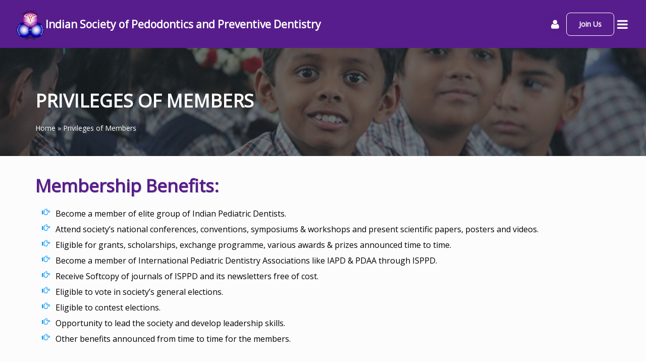

--- FILE ---
content_type: text/html; charset=utf-8
request_url: http://isppd.org.in/PrivilegesofMembers.aspx
body_size: 14994
content:

<!DOCTYPE html PUBLIC "-//W3C//DTD XHTML 1.0 Strict//EN" "https://www.w3.org/TR/xhtml1/DTD/xhtml1-strict.dtd">
<html xmlns="https://www.w3.org/1999/xhtml" xml:lang="en">
<head id="Head1"><meta charset="UTF-8" /><meta http-equiv="X-UA-Compatible" content="IE=edge,chrome=1" /><meta name="viewport" content="width=device-width, initial-scale=1.0" /><title>
	Indian Society of Pedodontics and Preventive Dentistry
</title><meta name="description" content="Responsive Retina-Friendly Menu with different, size-dependent layouts" /><meta name="keywords" content="responsive menu, retina-ready, icon font, media queries, css3, transition, mobile" /><meta name="author" content="Codrops" /><link rel="icon" type="image/ico" href="images/favicon.ico" /><link href="https://fonts.googleapis.com/css?family=Open+Sans" rel="stylesheet" /><link rel="stylesheet" type="text/css" href="css/main.css" /><link rel="stylesheet" type="text/css" href="css/default.css" /><link rel="stylesheet" href="css/unite-gallery.css" type="text/css" /><link rel="stylesheet" type="text/css" href="css/superslides.css" /><link rel="stylesheet" href="https://maxcdn.bootstrapcdn.com/bootstrap/3.3.6/css/bootstrap.min.css" /><link rel="stylesheet" href="https://maxcdn.bootstrapcdn.com/font-awesome/4.5.0/css/font-awesome.min.css" />
    <script src="js/modernizr.custom.js"></script>
    <script src="https://ajax.googleapis.com/ajax/libs/jquery/1.9.1/jquery.min.js"></script>
    <script src="https://maxcdn.bootstrapcdn.com/bootstrap/3.3.7/js/bootstrap.min.js"></script>
    <link href="css/jquerysctipttop.css" rel="stylesheet" type="text/css" /><link href="css/nivo-slider.css" rel="stylesheet" type="text/css" /><link href="Styles/default.css" rel="stylesheet" type="text/css" />

<style>

section.page-content p {
    font-size: 15px;
}

.section-title {
    color: #220637;
    font-size: 24px;
    font-weight: bold;
    margin-bottom: 1.5rem;
    text-shadow: 1px 1px 1px rgba(65, 65, 66, 0.3);
    padding-bottom: 10px;
}
section.page-content h2{text-align:left !important;color: #571C8B !important;}

.short_informationpres{background-color:#571D8C;}

</style> 

<link href="/WebResource.axd?d=sjVwoThyEFP96vNTEBNsx2Da2h_Yr4IjBZ-jJeVKVIVn6JyT2RNgKKC9Xom2IJRgChvclQk27vWcdioXvzQLnk7e0Uk3902vGGMagRoJWNMZb1qkDUWgHzGtoQD-dD0_zoTHqQ7ec-P59ZIja0jtUdJduHuu5r6tkhCZQNwT-mk1&amp;t=634092602420000000" type="text/css" rel="stylesheet" /></head>

<style type="text/css">
    a#lnk_resend
    {
        font-size: 17px;
        color: #000;
        padding-left: 16px;
        text-decoration: none;
    }
    
    .blink_me {
  animation: blinker 2s linear infinite;

}

@keyframes blinker {
  25% { opacity: 1; }
  50% { opacity: 0; }
  75% { opacity: 1; }
  100% { opacity: 0; }
}
.navbar-nav>li>a.blink_me{color: #ffea07 !important; }
</style>

</style>


<style>
   
    
    body.menu-open {
        overflow: hidden; /* Prevent background scrolling when menu is open */
    }
    .header {
        position: fixed;
        top: 0;
        left: 0;
        width: 100%;
        display: flex;
        justify-content: space-between;
        align-items: center;
        padding: 15px 30px;
        background-color: #571D8C;
        z-index: 1000;
    }
    
    .logo {
        display: flex;
        align-items: center;
        gap: 10px;
        width:70%;
        margin-right: 0px;
    }
    
    .logo img {
        height: 65px;
        width: auto;
       
    }
    
    .logo_head a{
        font-size: 21px;
        font-weight: bold;
        color: #ffffff;
        text-decoration:none;
    }
    
    .nav-right {
        display: flex;
        align-items: center;
        gap: 20px;
    }
    
    .join-btn {
        color: white;
        padding: 12px 24px;
        border-radius: 8px;
        font-weight: bold;
        cursor: pointer;
        background-color: #571D8C;
        border: 1px solid white;
        transition: all 0.3s ease;
    }
    join-btn a:focus{color:white;}
    .join-btn:hover {
        background-color: white;
        color: black;
        text-decoration:none;
    }
    
    .toggle-btn {
        background: none;
        border: none;
        font-size: 24px;
        cursor: pointer;
        color: #ffffff;
        z-index: 1001;
    }
    
    .account-btn {
        background: none;
        border: none;
        font-size: 20px;
        cursor: pointer;
        width: 45px;
        height: 45px;
        border-radius: 50%;
        display: flex;
        align-items: center;
        justify-content: center;
        background-color: #571C8B;
        color: white;
    }
    .account-btn:hover{color:#ffffff;}
    /* Full-height navigation menu */
    .nav-menu {
        list-style: none;
        padding: 0;
        margin: 0;
        display: none;
        position: fixed;
        top: 93px;
        left: 0;
        width: 100%;
        height: calc(100vh - 93px);
        background: white;
        z-index: 999;
        border-top: 2px solid #e0e0e0;
        overflow-y: auto;
        transition: all 0.3s ease;
    }
    
    .nav-menu.show {
        display: block;
    }
    
    .nav-link, .submenu-item {
        display: flex;
        justify-content: space-between;
        padding: 15px 40px;
        color: #220637;
        font-weight: bold;
        text-decoration: none;
        cursor: pointer;
        transition: all 0.3s ease;
    }
    
    /* For the first level submenu items */
    .submenu-item {
        padding-left: 60px; /* Increase from 40px to 60px */
    }

    /* For the nested submenu items (sub-level) */
    .submenu-item.sub-level {
        padding-left: 60px; /* Increase from 60px to 80px */
    }
    
    .submenu {
        display: none;
        background-color: #f9f9f9;
        list-style: none;
        padding: 0;
        margin: 0;
    }
    
    /* Style for nested submenus */
    .nested-submenu {
        margin-left: 30px;
        background-color: #f0f0f0;
    }
    
    .nav-link:hover, .submenu-item:hover {
        background-color: #571C8B;
        color: white;
    }
    
    .arrow {
        transition: transform 0.3s ease;
    }
    
    .active > .nav-link .arrow,
    .active > .submenu-item .arrow {
        transform: rotate(90deg);
    }
    
    /* Responsive styles */
    @media screen and (max-width: 768px) {
        .header {
            padding: 10px 15px;
        }
        .logo{width:50%;}
        .logo img a{
            height: 50px;
            max-width:100%;
        }
        
        .logo_head {
            font-size: 20px;
        }
        
        .join-btn {
            padding: 8px 16px;
            font-size: 14px;
        }
        
        .nav-link, .submenu-item {
            padding: 12px 20px;
        }
        
        .submenu-item.sub-level {
            padding-left: 20px;
        }
        
         /* For the first level submenu items */
            .submenu-item {
                padding-left: 40px; /* Increase from 40px to 60px */
            }
    
        body.menu-open {
            overflow: hidden; /* Prevent background scrolling when menu is open */
        }
    }
    
    @media screen and (max-width: 480px) {
        .join-btn {
            padding: 6px 12px;
            font-size: 12px;
        }
        .logo{width:30%;}
        .account-btn {
            width: 40px;
            max-width: 100%;
        }
        
        .nav-right {
            gap: 10px;
        }
         body.menu-open {
            overflow: hidden; /* Prevent background scrolling when menu is open */
        }
    }
    
    
    
   .footer {
    background-color: #571C8B;
    color: white;
    padding: 40px 40px;
}

.footer h4 {
    color: #FFD700;
    margin-bottom: 15px;
    font-size: 18px;
    text-transform: uppercase;
    
    display: inline-block;
    padding-bottom: 5px;
}

/* Contact Section */
.contact-box {
    padding: 15px;
    
}

/* Profile container with horizontal alignment */
.profile-container {
    display: flex;
    align-items: center;
    margin-bottom: 10px;
}

.profile-img {
    width: 60px;
    height: 60px;
    border-radius: 50%;
    margin-right: 10px;
}

.profile-info {
    flex-grow: 1;
}

.name {
    font-size: 16px;
    color: #FFD700;
    margin: 0;
}

.title {
    font-size: 14px;
    font-style: italic;
    color: #D3D3D3;
    margin: 0;
}

/* Address & Contact */
.address {
    font-size: 14px;
    line-height: 1.5;
}

.contact-box a {
    color: #FFD700;
    text-decoration: none;
}

.contact-box a:hover {
    text-decoration: underline;
}

/* Footer Links */
.footer-links {
    list-style: none;
    padding: 0;
}

.footer-links li {
    margin-bottom: 8px;
}

.footer-links li a {
    color: white;
    text-decoration: none;
    font-size: 14px;
    transition: 0.3s;
}

.footer-links li a:hover {
    color: #FFD700;
    text-decoration: underline;
}

/* Social Media */
.social-icons {
    padding-top: 10px;
   
}

.social-icons a {
    font-size: 20px;
    color: white;
    margin-right: 15px;
    transition: 0.3s;
}

.social-icons a:hover {
    color: #FFD700;
}

.sub-footer {
    background-color: #1E2833;
    color: white;
    padding: 10px 0;
    font-size: 14px;
}

.sub-footer a {
    color: #FFD700;
    text-decoration: none;
}

.sub-footer a:hover {
    text-decoration: underline;
}
.boxh {
    
    /*background: #0096ff;*/
    background: #571D8C;
    color: #fff;
    font-size: 16px;    padding: 5px 10px;
    
   
}
.rmores{
padding: 5px 21px !important;
    border-width: 2px !important;
    border-style: solid !important;
    font-size: 14px !important;
    line-height: 22px !important;
    text-align: center !important;
    text-transform: uppercase !important;
    border: #571D8C;
    color: #fff !important;
    background: #571D8C !important;

}
.desktop-logo {
    display: inline;
}
.Mobiles-logo {
    display: none;
}
@media screen and (max-width: 768px) {
    .desktop-logo {
        display: none;
    }
    .Mobiles-logo {
        display: inline;
    }
}

</style>
<body>
    <form method="post" action="./PrivilegesofMembers.aspx" onsubmit="javascript:return WebForm_OnSubmit();" id="Form1">
<div class="aspNetHidden">
<input type="hidden" name="__EVENTTARGET" id="__EVENTTARGET" value="" />
<input type="hidden" name="__EVENTARGUMENT" id="__EVENTARGUMENT" value="" />
<input type="hidden" name="__VIEWSTATE" id="__VIEWSTATE" value="/[base64]" />
</div>

<script type="text/javascript">
//<![CDATA[
var theForm = document.forms['Form1'];
if (!theForm) {
    theForm = document.Form1;
}
function __doPostBack(eventTarget, eventArgument) {
    if (!theForm.onsubmit || (theForm.onsubmit() != false)) {
        theForm.__EVENTTARGET.value = eventTarget;
        theForm.__EVENTARGUMENT.value = eventArgument;
        theForm.submit();
    }
}
//]]>
</script>


<script src="/WebResource.axd?d=pXgAhi0AeQxEULDW4LqbaDEwxKAfAHA1UMHJFUjAsV0i1ZTUpPEptGFIk-0N6u4jqsPaYYOAYqlXptYm_dMDGqO4Uj72c2ZCasTcTZjf4uw1&amp;t=638286244241696996" type="text/javascript"></script>


<script src="/ScriptResource.axd?d=KkrqCbA9U60biAi_IfnpFNDXP6q8AbEMsv_XRZngvpD-v5B970CSwHzztc5WagUajsNzeE1UuD1xpDnwFp60e3yVQZQvuiWx6u6YKlLvj_5zp3kX_EyIS5IEhQCazpm8k1NqJff1Qzqdyud5fmMSEAbYQjueaROmsrRM6CXKgDI1&amp;t=50aa1b6f" type="text/javascript"></script>
<script src="/ScriptResource.axd?d=v1CCnwJ9IiuDEcOevvHyxg5pNJby7tP5nbL4LFbaqrntmtFiHhapjW1RnoyVWRhJ7o1_hbsA-w9aRSuBNrJhKTGtujYw7R3d4InS_cW8G0kVi9BBanO020MJqQ_F9KIF470vnXYtj8uARJ4kJaDhsg2&amp;t=f2cd5c5" type="text/javascript"></script>
<script type="text/javascript">
//<![CDATA[
if (typeof(Sys) === 'undefined') throw new Error('ASP.NET Ajax client-side framework failed to load.');
//]]>
</script>

<script src="/ScriptResource.axd?d=CiuUosKcu5DLOYxB2VV6YoT3B81-DaMNAli8rn6Orn7GjnbSjjY9butskxKqMMjBXoZljvgVoHGibIRmE-gSvBgR83D6YgKo5dsQ3c1Kn89yZfzyHyiM3GUJb6qJ7_37dcFZEx3qemg74hrEGhVYLQ2&amp;t=f2cd5c5" type="text/javascript"></script>
<script src="/ScriptResource.axd?d=jBamujo_to8HlH-wpEwPMuuauHLAtHXecfR_pE6Fm7XEkg992CC2zXoVxDVduqAtTGP4sAM7-0fQeLDyQNPBrS_LObCs95pTGdLOG9f4Ve90LWXwDNMxItPcviY4aYdybEYG_Aqq3gjtA89ZtSx6lg2&amp;t=f2cd5c5" type="text/javascript"></script>
<script src="/ScriptResource.axd?d=9eHW9Y_4C4VUFxPhPQz5whvWoEK9v_8rFiXHiiH2th_ljqYuBo3nSau6EXqy2-4EOs4s_FT-uSAn7bTyKZGtAZ3E4XvMBK7xw0xSmK903sSUf6jacR0CEUMqEasZxXLCtcxpDvWDUGC3-BRNP1-19A2&amp;t=f2cd5c5" type="text/javascript"></script>
<script src="/ScriptResource.axd?d=_YP5q0y8uRHjb2YYGFa0zeNKrPvT3G14CDjM_4ESOPpV3ENTYhlg-OpjwUkEWPxMUYEsNBTPreNlWwsUGQnsza1LrVxBNLUMe3r8EWjtAraIS0gC-DVDjRwsYMWaPrQB-xzib_K8yVrIsCMGY4R67WKYZz1p218YEStBIhTMZ_Y1&amp;t=f2cd5c5" type="text/javascript"></script>
<script src="/ScriptResource.axd?d=uWp8FVFBNzcNlsl67qi9HxFYhi6e5kRU2DG3YwzWcztQPn5Rrkw5vHCYkbCcgOBbLmJ6y1Ecz-jkWRLfYImodW4PCoXQsAW6s57jUzJPIX-XjmAWA5Y5fmYB2XPJshfiBixhl4p7Ev-YsLI3NmdU-Q2&amp;t=f2cd5c5" type="text/javascript"></script>
<script src="/ScriptResource.axd?d=lsQ6-DGxv_Q5aQWXAM1iXCM6WtmEkAGqouRRA89gnyxWtU_yaHSp2BpSmpSm9EXdk-ofQ0RRlLgv_gMELZ_olCvs4YWnVsGXirT_HDyLgbOLUXXM2VY607wSkMYYAVNtyZNChkYjEbjagfeu3mgrBu9NhWsrgqD9Xuts7-h6btc1&amp;t=f2cd5c5" type="text/javascript"></script>
<script src="/ScriptResource.axd?d=scgV7c_ATnoJun0v7zLr_aS1OrQdyxKJTfaxAMiCOEAo1T3SkhOxhwGorHHAMIAbqsOWKX4C__7gVfEcOPYy1wkv_shi4c4wGvbhZ4ZibyIwGTDOdxhKO0V1LBes71z0GGI074Anr4dOlUuZrAAH6hA2JrLnu44JRNsuxZUn0AQ1&amp;t=f2cd5c5" type="text/javascript"></script>
<script src="/ScriptResource.axd?d=9zjXWoQ0FxcmxvwZQzU3SGSr6DVCu09oFSTXekl_1AsPfAqx80JY7n-qbtJoBE7WA4LDT9qr0cLMrokuY25dDxVOhLzslDwJsitvWKpkbFQbEr8M7ZO0fMXDyAlZl5icShdNtjMPtxkm0TSq7ZpDQXF1gl8xpeQLxRnAAXnbPKw1&amp;t=f2cd5c5" type="text/javascript"></script>
<script src="/ScriptResource.axd?d=99JuXGuMohWFUoQvTRoYP2lTortiSBTj1e5J6Ot9E5VNdkoPL1UZZ23mWprf4Sa7J-wb6KiBFwNuG07ZJDl0Cxt-by2biZV3BelgMWWEw2N-xKv9JevL32Zni77fUGJCsMjPb-ewQWecKU4zf_YfaZfNFL__U5SanGxCJDYf64o1&amp;t=f2cd5c5" type="text/javascript"></script>
<script src="/ScriptResource.axd?d=JyRiMYllaPf9YDNXcGPRzBsP3uQXd7k_hDBIRdKuezHIHuUU2m3D9mVwS2Bcxxpg7QhTua9SyWPwQ2laBkilILYyjHgXt8O31gUvktUFpR1WUemP-n7_XR-afrcTsi8p-Zt1TKa7y5TovmMniR_cctLOv4DhtTEeIGnq8NTLoc41&amp;t=f2cd5c5" type="text/javascript"></script>
<script src="/ScriptResource.axd?d=3hxlaEooWDVLK_cZfU848J111DP6HU8WSG-_7t9Dxb6jJQ4AQ9rd-rlhEWK6USJtg_JdC1itUxMTYNVLEf0GlCpY_qpxlzm1WL-BLs8Zpv9x7dDttTARKJuMvdEPCEjY5w1T537j-IuSVF2i6-fcDyuU3GBwxdVkKeZY_PL6g8E1&amp;t=f2cd5c5" type="text/javascript"></script>
<script src="/ScriptResource.axd?d=YBul4jWTs-QiRrbXt60JF7yRaBYjNR5VPxyKoEwwKpUj9_wLMNXIMiSWymHXZ1Ul1VdN_VSbX81Ut-vyXyc9dLszMBNWt_d75cyMj9syMQxkQ8uBch6QVLRdYoWeAF-Q-t9e--R-lSVgnN39mq-dEQ2&amp;t=f2cd5c5" type="text/javascript"></script>
<script src="/ScriptResource.axd?d=xl2eFjSVN1a2tRH2Vkf0GPTaUgsG_GYbNXZzU_SxRpZf0B9egbyT1edadugADTTxr1eYeub9GqmyuStAyFZSNfBrF3SZZ26A8NQA3ShmdlkBa0ujQmZEN4rFZE3qDTnx01QiCCQR55uCKeewZbppMPsibo6A_sktk1y5fgOvswo1&amp;t=f2cd5c5" type="text/javascript"></script>
<script src="/ScriptResource.axd?d=71a80NxnOgID9A2WIUw7iicwql7gOZfEVjZCTBg7Lct4LEWn21mNKVU7667cgaWB3Z2vUN8DZL8EALUgsBuStt42QvvzT2Dtfs3GYo0eCJ3Vt2lgMGe4m7f6MPfMOZouSbFgTmiqHZ0NsmJQSltb8qfBw32kxm95QOinuSkVdDk1&amp;t=f2cd5c5" type="text/javascript"></script>
<script src="/ScriptResource.axd?d=nN3ShGKP7iacZOukuFDXcLHQCL0B9doiX1xnQRsWH3MHqMG_l1RGCQ4ZGI2ZJxl7SOsoLSwkhiDPjip_YxYKRS6a7j8ptIhjqC6rycvyQ_Bg9Eu7xQhGw6f-wdzsM5MWHLU-zbl06UN5v-xMzTE-ewrjZdENfECXAPga_Y2SGDU1&amp;t=f2cd5c5" type="text/javascript"></script>
<script type="text/javascript">
//<![CDATA[
function WebForm_OnSubmit() {
if (typeof(ValidatorOnSubmit) == "function" && ValidatorOnSubmit() == false) return false;
return true;
}
//]]>
</script>

<div class="aspNetHidden">

	<input type="hidden" name="__VIEWSTATEGENERATOR" id="__VIEWSTATEGENERATOR" value="17D7643F" />
	<input type="hidden" name="__PREVIOUSPAGE" id="__PREVIOUSPAGE" value="jZLgWx6mPZOM8yOiDnw0Q2Ao6t38LmZ2on0HY1fRRVH_ODGBWNBqCMYgTvzc-tietKvrwm5R_alOc_GNXqV2jN71hQPJINUh-kFlz6s-wcdpBB-yNdX5EFjiRRWELaQ80" />
	<input type="hidden" name="__EVENTVALIDATION" id="__EVENTVALIDATION" value="/wEdAA7vnpPErlUBQK+a4LUeHgrFWJW7mxbKXTK9YgFNaSR+OLmpZkpE4u8yJAFzawdk2TTIPnsAdTAGLJWquTAV1GBiPrPVk7CQSIxAscNHc+03G/av/TNC/QcWNV6Pu9gnaDelBeHpy1zt3pnzJPIgYtarsZUlGCE3uKneP3Eeqmvlh++FQIqM/Ms27Yid0ntzG/GoUjlBAzWThTJgc+SVUJuEUy7jzIJSOkoeGKZUwaZIQoI6XEhy64eqVrTPZMK7fsDTPFXXst9sSzt0zOoVCzIsn1RcjtHAj66REed34CUNnp+oFahuXBkwOmHOYrJTpI6jyolFHhwRE49qpxJTTaze" />
</div>
    <script type="text/javascript">
//<![CDATA[
Sys.WebForms.PageRequestManager._initialize('ctl00$ScriptManager', 'Form1', [], [], [], 90, 'ctl00');
//]]>
</script>

   



    <header class="header-sect">
    
			<!-- Codrops top bar -->
			 

			

<!-- Fixed HTML Structure -->
<header class="header">
    <div class="logo">
        <a href="home.aspx">
            <img src="images/logo.png" alt="Logo">
        </a>
        <div class="logo_head">
            <a href="home.aspx" class="desktop-logo">
                <span>Indian Society of Pedodontics and Preventive Dentistry</span>
            </a>
            <a href="home.aspx" class="Mobiles-logo">
                <span>ISPPD</span>
            </a>
        </div>
    </div>


    
      <div class="nav-right">
       <a href="login.aspx" class="account-btn" title="Login">
          <i class="fa fa-user"></i>
        </a>
        
        <a id="a_mem" class="join-btn" href="javascript:__doPostBack(&#39;ctl00$a_mem&#39;,&#39;&#39;)">Join Us</a>
        <button class="toggle-btn" type="button"><i class="fa fa-bars"></i></button>
    </div>


</header>

<!-- Navigation Menu with Fixed Structure -->
<nav id="navbar">
    <ul class="nav-menu">
        <li class="nav-item"><a href="About.aspx" class="nav-link" style="text-decoration:none;">About</a></li>

        <li class="nav-item">
            <div class="nav-link">Members Area <i class="fa fa-chevron-right arrow"></i></div>
            <ul class="submenu">
                <li><a href="PrivilegesofMembers.aspx" class="submenu-item">Membership Benefits</a></li>
                <li><a href="MembershipProcess.aspx" class="submenu-item">Membership Fee Of ISPPD</a></li>
                <li><a id="lnk_MemRegi" class="submenu-item" href="javascript:__doPostBack(&#39;ctl00$lnk_MemRegi&#39;,&#39;&#39;)">Membership Registration</a></li>
                <li><a id="lnk_MemCon" class="submenu-item" href="javascript:WebForm_DoPostBackWithOptions(new WebForm_PostBackOptions(&quot;ctl00$lnk_MemCon&quot;, &quot;&quot;, false, &quot;&quot;, &quot;login.aspx?Convert=C&quot;, false, true))">Membership Conversion</a></li>
                <li><a id="lnk_UpdateRecords" class="submenu-item" href="javascript:WebForm_DoPostBackWithOptions(new WebForm_PostBackOptions(&quot;ctl00$lnk_UpdateRecords&quot;, &quot;&quot;, false, &quot;&quot;, &quot;login.aspx?Convert=C&quot;, false, true))">Update Your Records</a></li>
                <li><a href="Members.aspx" class="submenu-item">Members List</a></li>
                <li><a href="typeofmembership.aspx" class="submenu-item">Types Of Membership</a></li>
            </ul>
        </li>

        
        
        <!-- Fixed Awards & Prizes section -->
        
        
               
        
        <li class="nav-item">
            <div class="nav-link">Resources & Downloads<i class="fa fa-chevron-right arrow"></i></div>
            <ul class="submenu">
                <li><a href="Downloads.aspx" class="submenu-item">Downloads</a></li>
                <li><a href="conferences.aspx" class="submenu-item">Conferences</a></li>
                <li><a href="Awards.aspx" class="submenu-item">Award</a></li>
                <li><a href="pdfs/event_calender.jpg" class="submenu-item">Event Calender</a></li>
                <li><a href="Forms.aspx" class="submenu-item">Previous Notifications</a></li>
                <li><a href="login.aspx" class="submenu-item">E-Lecture Resources</a></li>
            </ul>
        </li>
        
        <li class="nav-item">
            <div class="nav-link">Publications <i class="fa fa-chevron-right arrow"></i></div>
            <ul class="submenu">
                <li><a href="Home.aspx#publications" class="submenu-item">Journals Of ISPPD</a></li>
                <li><a href="Home.aspx#publications" class="submenu-item">News Letter Of ISPPD</a></li>
            </ul>
        </li>

        <li class="nav-item">
            <div class="nav-link">Office Bearers <i class="fa fa-chevron-right arrow"></i></div>
            <ul class="submenu">
                <li><a href="ExecutiveCouncil.aspx" class="submenu-item">Executive Council</a></li>
                <li><a href="PastOfficeBearers.aspx" class="submenu-item">Past Office Bearers</a></li>
                <li><a href="pdfs/ISPPD_committees.pdf" class="submenu-item">Committee Members</a></li>
            </ul>
        </li>
       
        <li class="nav-item"><a href="contact.aspx" class="nav-link" style="text-decoration:none;">Contact Us</a></li>
        <li class="nav-item">
            <div class="nav-link">Login <i class="fa fa-chevron-right arrow"></i></div>
            <ul class="submenu">
                <li><a href="Login.aspx" class="submenu-item">Member Login</a></li>
                <li><a href="AdminLogin.aspx" class="submenu-item">Admin Login</a></li>              
            </ul>
        </li>
    </ul>
</nav>

 
  
<input type="submit" name="ctl00$btn_process" value="" id="btn_process" style="display: none;" />
<input type="submit" name="ctl00$Button2" value="" id="Button2" style="display: none;" />
<div id="pnl_ProcessFee" class="PanelStyle" style="height:570px;width:65%;display: none;  ">
	
    <div class ="boxh">
    <span id="Spant">MEMBERSHIP REGISTRATION:</span>
     <input type="image" name="ctl00$imgbtn_Close" id="imgbtn_Close" class="PanelClose" src="images/close.png" onclick="javascript:WebForm_DoPostBackWithOptions(new WebForm_PostBackOptions(&quot;ctl00$imgbtn_Close&quot;, &quot;&quot;, false, &quot;&quot;, &quot;Home.aspx&quot;, false, false))" /></div>
    <div class="rpanel" style="margin-bottom: 0;">
        
 
  
  <h4 style="color: #000;margin: 26px 0px 15px 0px;    font-size: 20px;"><b style="color: #000;margin: 26px 0px 20px 0px;">For Life Membership Requirements:-</b></h4>
  
  <ol  type="i">
  <li>Dental Council Registration Number.</li>
  <li>Upload your recent photo & MDS Degree Certificate & up to date renewed Dental Council Registration. (PG Students are not eligible for this Category).</li>
   <li>Registration Fee for Life Membership: <b style="color: #f73d02; font-size:20px ;">Rs. 8,000.00 + GST (18 % )  = Rs.9,440 </b> </li>
  
  <!--<li>Registration Fee for Life Membership:  
  <span style="color: #f73d02; font-size:18px ;position:relative;"> 
  <span style="text-decoration:line-through; font-weight:bold;">Rs. 8,000.00 + GST (18 % ) =</span>
  <span style="position: absolute; left: 0px; width: 250px; top: 23px; font-size: 16px; color: #f00;">Special offer Till 31st DEC 2022</span>
  </span>
  <b style="color: #00850a; font-size:18px ; padding-left:10px;"> Rs. 7,000/- (Including GST) </b></li>-->
  </ol>


  
 
   <h4 style="color: #000;margin: 26px 0px 15px 0px;    font-size: 20px;"><b style="color: #000;margin: 26px 0px 20px 0px;">For Student Membership Requirements:- </b></h4>
  
  <ol type="i">
  <li>Dental Council Registration Number.</li>
  <li>Upload photo & Bonofide Certificate & up to date renewed Dental Council Registration Certificate.</li>
  
  <li>Registration Fee: <b style="color: #f73d02; font-size:20px ;">Rs. 8,000.00 + GST (18 % ) = Rs.9,440 </b></li>
  
  


  </ol>

  <p style="color: #2e7ff9;font-weight: normal; padding-top: 10px; display: block;    font-size: 20px;"><b style="color: #2e7ff9;margin: 26px 0px 20px 0px;">
As per the decision of AGM of ISPPD held on 26th November 2022 at Bhopal, the student membership fee has been revised. It is now equal to that of Life membership.
 </b></p>

 <p style="color: #2e7ff9;font-weight: normal; padding-top: 10px; display: block;    font-size: 20px;"><b style="color: #2e7ff9;margin: 26px 0px 20px 0px;">
After passing MDS, student can convert his/her membership from student to Life Member just by submitting MDS degree and state DCI registration WITHOUT paying any extra fee.
 </b></p>

  <h4 style="color: #000;margin: 26px 0px 15px 0px;    font-size: 20px;"><b style="color: #000;margin: 26px 0px 20px 0px;">(3 & 4) For Associate and Affiliate Membership Requirements:- </b></h4>
  
  <ol type="i">
  <li>Dental Council Registration Number.</li>
  <li>Upload your recent photo & MDS Degree Certificate & up to date renewed Dental Council Registration. (PG Students are not eligible for this Category).</li>
  
  <li>Registration Fee: <b style="color: #f73d02; font-size:20px ;">Rs. Rs. 15,000.00 or $ 300 (in case the person is from out of India) + GST/ Taxes as applicable  </b></li>
  


  </ol>
  
  
    <ul class="dashed-list">
  <li>Payment can be made through online / offline transfer, using the all types of Debit / Credit Cards. </li>
  
  <li>Once payment is made, your membership no. will be updated in Members section of our website www.isppd.org.in within 42 hours.</li>
  <li><i><b> In case of any problem in Registration contact this Mobile No : </b></i>  <b style="color: #f73d02; font-size: ;">7416173737</b> </li>
  </ul>
 

<p><input id="chk_AcceptPopup" type="checkbox" name="ctl00$chk_AcceptPopup" />

    <span id="lbl_acceptd"> <a target="_blank" href="pdfs/isppdtermsandconditions.pdf" style="color:;">I accept the ISPPD  Membership Terms & Conditions</a></span>

 </p>
  

<div id="autoUpdate" class="autoUpdate text-center" style=" display:inline;">
<input type="submit" name="ctl00$btnClosePnl_Process" value="Accept" onclick="return AcceptPopup();" id="btnClosePnl_Process" class="rmores" />
<a href="Home.aspx" class="rmores" style="    padding: 7px 21px !important;">Decline </a>
</div>

       </div> 

</div>







		</div><!-- /container -->
		
</header>


    



    <div class="headlabel">
        
    </div>

   














    

<div class="subpages-space">
<section class="sub-header">
<div class="carousel-overlay"></div>


   
 </section>


<div class="subpages-space">

 <section class="page-title">
     <div class="container">
        <div class="page-heading"><h1>Privileges of Members</h1></div>
        <div class="page-breadcrum">
             <nav class="bread-crumbs" style="">
             <a href="Home.aspx" rel="" style="    color: #fff;" ><i aria-hidden="true" class="icon-home"></i> Home</a> » <span class="current">Privileges of Members</span>
             </nav><!-- .breadcrumbs -->
         </div>
     </div>
 </section>
 
  <section class="page-content office-bearers">
     <div class="container foo1">
     <h2 class="section-title" style="    text-align: left;">Membership Benefits:</h2>

     <ul style="" class="dashed-list">
<li ><a>  Become a member of elite group of Indian Pediatric Dentists. </a></li>
<li ><a>  Attend society’s national conferences, conventions, symposiums & workshops and present scientific papers, posters and videos. </a></li>
<li ><a>  Eligible for grants, scholarships, exchange programme, various awards & prizes announced time to time. </a></li>

<li ><a>  Become a member of International Pediatric Dentistry Associations like IAPD & PDAA through ISPPD.</a></li>
<li ><a>  Receive Softcopy of journals of ISPPD and its newsletters free of cost.</a></li>
<li ><a>  Eligible to vote in society’s general elections.</a></li>
<li ><a>  Eligible to contest elections. </a></li>
<li ><a> Opportunity to lead the society and develop leadership skills. </a></li>

<li ><a>	Other benefits announced from time to time for the members. </a></li>

   </ul>
     </div>

    <!-- ................... sidebar-right.............. -->


    
    
 </section>



 </div>

    <div class="clear">
    </div>
   
    <footer class="page_footer" style="display:none;">
 <!-- footer part1-->
<div class="footer-top-part footer_part">
<div class="container">

<div class="col-md-4">

<h3>Contact Us</h3>

<p style="margin-bottom: 0px;"><span style="color: #FFC107;font-size: 19px;font-weight: bold;    text-shadow: 2px 2px #353738;">
    
   <img src="images/Dr. Varinder Goyal.jpg" style="width: 50px;border-radius: 50%;border: 2px solid #f76451;">
<span > Dr. Varinder Goyal </span></span>
<br />
<i style="color:#ffffcc">Secretary General</i> ,<span style="color:#66ffff;"> ISPPD</span><br />



</p>


<p>
Hon. Secretary General, Indian Society of Pedodontics & Preventive Dentistry<br />
Head office -Department of Paediatric & Preventive Dentistry<br />
Guru Nanak Dev  Dental College & Research Institute<br />
Sunam-148028, Punjab, India


</p>

<p style="font-size: 14px;">
<b>Mobile: 9855466666<br>Email: </b> <a href="/cdn-cgi/l/email-protection" class="__cf_email__" data-cfemail="c8bea1baa1a6acadbaaf88afa5a9a1a4e6aba7a5">[email&#160;protected]</a> <br /><b style=""> &nbsp;&nbsp;&nbsp;&nbsp;&nbsp;&nbsp;&nbsp;</b>  &nbsp;&nbsp;&nbsp;&nbsp;</p>
<!--<p style="font-size: 14px;">

<b>Mobile:</b> +91 9639000645 </p>-->
</div>
<div class="col-md-4">
<div class="test">
<h3 style="margin-bottom: 12px;">Registration / Conversion Related Queries</h3>
<span  style="color: #fac10a; font-size: 18px;">Mobile : + 91- 8200633586</span> <br />
<span  style="color: #fac10a; font-size: 16px;margin-bottom: 12px; ">Email : <a href="/cdn-cgi/l/email-protection" class="__cf_email__" data-cfemail="f8959d959a9d8a8b909188cacad6918b88889cb89f95999194d69b9795">[email&#160;protected]</a></span><br />
<span style="margin-bottom: 12px; font-size: 18px;   margin-top: 14px;color:Red">To get a timely response, send your questions to the above-mentioned email and mobile number only .</span>
<h3 style="margin-bottom: 12px;">Technical Help </h3>
<span  style="color: #fac10a; font-size: 18px;"> Mobile : + 91- 7416173737</span> <br />
<span  style="color: #fac10a; font-size: 18px;margin-bottom: 12px; ">Email : <a href="/cdn-cgi/l/email-protection" class="__cf_email__" data-cfemail="0d647e7d7d6964636b624d6a606c6461236e6260">[email&#160;protected]</a></span>



</div>

</div>

<div class="col-md-4">
<h3 style="margin-bottom: 12px;    margin-top: 14px;">For Any Other Queries </h3>

<p style="    margin-top: 10px;"><span>Secretary Contact</span><br />
<span><a href="/cdn-cgi/l/email-protection#c9baacaabbacbda8bbb089a0bab9b9ade7a6bbaee7a0a7" style="color: #fac10a; font-size: 16px;"><span class="__cf_email__" data-cfemail="5221373120372633202b123b212222367c3d20357c3b3c">[email&#160;protected]</span></a></span></p>

<p><span>Journal related queries</span><br />
<span><a href="/cdn-cgi/l/email-protection#b2d7d6dbc6ddc0dbc1c2c2d6f2cbd3dadddd9cd1dddf" style="color: #fac10a; font-size: 16px;"><span class="__cf_email__" data-cfemail="5f3a3b362b302d362c2f2f3b1f263e373030713c3032">[email&#160;protected]</span></a></span></p>
<p><span>Suggestions to the society</span><br />
<span><a href="/cdn-cgi/l/email-protection#6714020415021306151e270e1417170349081500490e09" style="color: #fac10a; font-size: 16px;"><span class="__cf_email__" data-cfemail="b9cadcdacbdccdd8cbc0f9d0cac9c9dd97d6cbde97d0d7">[email&#160;protected]</span></a></span></p>

</div>

</div>

</div>

<div class="footer-bottom-part footer_part">
<div class="container" >
      <div class="row">
      <div class="col-md-4 col-sm-12 col-xs-12">
      <div style="color: #fff;    line-height: 40px;">
       Design and Developed by <a style="color: rgb(65, 191, 253) !important;" href="https://www.uniglowinfotech.com/" target="_blank" "="">Uniglow Infotech.</a></div>
      </div>


     <div class="col-md-2 col-sm-12 col-xs-12">
    <div style="color: #fff;    line-height: 40px;">Copyright &copy; ISPPD.</div> 
     </div>

        <div class="col-md-6 col-sm-12 col-xs-12" style=" text-align:right;line-height: 40px;">
            
        <ul class="inline-list">
                           <li><a href="CancellationAndRefund.aspx">Cancellation & Refund |</a></li>
                           <li><a href="TermsAndConditions.aspx">Terms & Condition |</a></li>
                            <li><a href="PrivacyPolicy.aspx">Privacy Policy |</a></li>
                            <li><a href="Disclaimer.aspx">Disclaimer</a></li>
                            
                        </ul>
             <ul class="inline-list" style="text-align: right; margin-bottom:0px;">
           
          </ul>
        
        </div>
        <!-- {%FOOTER_LINK} -->
      </div>
    </div>
</div>

</footer>

<footer class="footer">
    <div class="container-fluid">
        <div class="row">
            <!-- Section 1: Contact Us -->
            <div class="col-md-4 col-sm-6">
                <h4>Contact Us</h4>
                <div class="contact-box">
                    <div class="profile-container">
                        <img src="images/Dr. Varinder Goyal.jpg" alt="Profile Image" class="profile-img">
                        <div class="profile-info">
                            <p class="name"><strong>Dr. Varinder Goyal</strong></p>
                            <p class="title"><em>Secretary General, ISPPD</em></p>
                        </div>
                    </div>
                    <p class="address">
                        Department of Paediatric & Preventive Dentistry<br>
                        Guru Nanak Dev Dental College & Research Institute<br>
                        Sunam-148028, Punjab, India
                    </p>
                    <p><strong>Mobile:</strong> <a href="tel:9855466666">9855466666</a></p>
                    <p><strong>Email:</strong> <a href="/cdn-cgi/l/email-protection#3b4d524952555f5e495c7b5c565a525715585456"><span class="__cf_email__" data-cfemail="bbcdd2c9d2d5dfdec9dcfbdcd6dad2d795d8d4d6">[email&#160;protected]</span></a></p>
                </div>
            </div>

            <!-- Section 2: Contact & Membership -->
            <div class="col-md-3 col-sm-6">
                <h4>Quick Links</h4>
                <ul class="footer-links">
                    <li><a href="contact.aspx">Contact Us</a></li>
                    <li><a href="#">Registration / Membership Conversion</a></li>
                </ul>
            </div>

            <!-- Section 3: Gallery & Member Login -->
            <div class="col-md-3 col-sm-6">
                <h4>More Links</h4>
                <ul class="footer-links">
                    <li><a href="PhotoGallery.aspx">Gallery</a></li>
                    <li><a href="login.aspx">Member Login</a></li>
                </ul>
            </div>

            <!-- Section 4: Social Media -->
            <div class="col-md-2 col-sm-6">
                <h4>Follow Us</h4>
                <div class="social-icons">
                    <a href="https://x.com/isppdd?s=11&t=wa-1qL93gN5tFMpWN_XAuQ" class="fa fa-twitter" target="_blank"></a>
                    <a href="https://www.facebook.com/share/12JZHYawbsz/?mibextid=wwXIfr" class="fa fa-facebook" target="_blank"></a>
                    <a href="https://www.instagram.com/isppd_official?igsh=eGU5N242MWx3ZmVw&utm_source=qr" class="fa fa-instagram" target="_blank"></a>
                </div>
            </div>
        </div>
    </div>
</footer>
<!-- Sub-Footer Section -->
<div class="sub-footer">
    <div class="container-fluid">
        <div class="row">
            <div class="col-md-4 col-xs-12 text-left">
                <p>Design and Developed by <a href="http://uniglowinfotech.com/" target="_blank">Uniglow Infotech</a>.</p>
            </div>
            <div class="col-md-3 col-xs-12 text-center">
                <p>Copyright © ISPPD.</p>
            </div>
            <div class="col-md-5 col-xs-12 text-right">
                <a href="CancellationAndRefund.aspx">Cancellation & Refund</a> | 
                <a href="TermsAndConditions.aspx">Terms & Condition</a> | 
                <a href="PrivacyPolicy.aspx">Privacy Policy</a> | 
                <a href="Disclaimer.aspx">Disclaimer</a>
            </div>
        </div>
    </div>
</div>
    
    <!--/*................ script for menu ......................*/-->
    
    <script data-cfasync="false" src="/cdn-cgi/scripts/5c5dd728/cloudflare-static/email-decode.min.js"></script><script>
        (function ($) {
            $(document).ready(function () {
                console.log('#someButton was clicked');
                $('ul.dropdown-menu [data-toggle=dropdown]').on('click', function (event) {
                    console.log('#someButton was clicked1');
                    event.preventDefault();
                    event.stopPropagation();
                    $(this).parent().siblings().removeClass('open');
                    console.log('#someButton was clicked2');
                    $(this).parent().toggleClass('open');
                    console.log('#someButton was clicked3');
                });
            });
        })(jQuery);
    </script>
    <script src="js/jquery.easing.1.3.js"></script>
    <script src="js/jquery.animate-enhanced.min.js"></script>
    <script src="js/jquery.superslides.js" type="text/javascript" charset="utf-8"></script>
    <script type="text/javascript">


        document.body.addEventListener('keypress', myFunction);


        function myFunction(e) {
            if (e.keyCode == 13) {

                document.getElementById('Button1').click();

            }
        }

    </script>
    
    <script type="text/javascript">
        function ShowModalPopup() {
            $find("MPESF").show();
            return false;
        }



        function AcceptPopup() {
            if (document.getElementById('chk_AcceptPopup').checked) {


                return true;
            }

            else {


                alert('Please accept the Terms and Conditions to proceed!');

                return false;
            }
        }
       
    </script>
    
    <div id="pnl_savedform" class="PanelStyle" style="height:180px;width:440px;display: none;">
	
        <div class="boxh">
            <span id="Label10">Member Login</span>
            <input type="image" name="ctl00$btn_close" id="btn_close" class="PanelClose" src="images/close.png" src="" /></div>
        <div class="reloadreg">
            <div class="form-group">
                <span id="lbl_ref_otpmsg" style="text-align: center;
                    display: block; padding: 5px;"></span>
                <span id="lbl_reference" class=" col-md-7">Enter Registered Mobile Number:</span>
                <div class="col-md-5">
                    <input name="ctl00$txt_ReferId" type="text" id="txt_ReferId" class="txtupper form-control" />
                    
                    <span id="Rfv_Submit" title="Enter Reference ID" style="display:none;"></span>
                    <input type="hidden" name="ctl00$ValidatorCalloutExtender8_ClientState" id="ValidatorCalloutExtender8_ClientState" />
                </div>
            </div>
            <div class="form-group text-center" style="padding-top: 10px;">
                <input type="submit" name="ctl00$Button1" value="Submit" onclick="skm_LockScreen();WebForm_DoPostBackWithOptions(new WebForm_PostBackOptions(&quot;ctl00$Button1&quot;, &quot;&quot;, true, &quot;Refer&quot;, &quot;&quot;, false, false))" id="Button1" class="emores" />
                
                
            </div>
        </div>
    
</div>

    <!-- Modal -->
<div class="modal fade" id="myModal99" tabindex="-1" role="dialog" aria-labelledby="myModalLabel">
  <div class="modal-dialog" role="document">
    <div class="modal-content" style="background:rgb(42 37 37 / 95%); border: 2px #664c66 solid; box-shadow: none; padding: 25px; border-radius: 10px;">
      <div class="modal-header"  style="border:0px;">
       
        <h4 class="modal-title" id="myModalLabel" style="text-align:center;text-align: center; color: #fff; font-size: 30px; font-weight: bold;">Register me as</h4>
      </div>
     
      <div class="modal-footer"  style="text-align:center;border: 0px;">
        <a type="button" href="login.aspx" class="btn btn-default btn-success btn-lg" style="border-radius:4px;">
                                                                          ISPPD Member</a>
        <a type="button" href="NONISPPDFDP_Reg.aspx" class="btn btn-default btn-danger btn-lg non-isppd-fdp" style="border-radius:4px;">
                                                                           NON ISPPD Member</a>
      </div>
    </div>
  </div>
</div>

<style type="text/css">
   .modal-backdrop.fade.in{z-index:100001;}
    .modal{z-index:10000000000000002;}
  @media screen and (min-width: 768px) {
  .img-posi{ position: relative;
    top: -8px;
    width: 80px;  position: relative;
    top: -15px;}
}
@media screen and (max-width: 767px) {
  .img-posi{ position: relative;
    top: -8px;
    width: 80px;  position: relative;
    top: 0px;}

}
@media screen and (max-width: 480px) {

.non-isppd-fdp{ margin-top:25px;}
}
</style>
    
<script type="text/javascript">
//<![CDATA[
var Page_Validators =  new Array(document.getElementById("Rfv_Submit"));
//]]>
</script>

<script type="text/javascript">
//<![CDATA[
var Rfv_Submit = document.all ? document.all["Rfv_Submit"] : document.getElementById("Rfv_Submit");
Rfv_Submit.controltovalidate = "txt_ReferId";
Rfv_Submit.focusOnError = "t";
Rfv_Submit.errormessage = "<font size=2><b>Required Field</b></font><br/><br/>Please Enter Reference Id";
Rfv_Submit.display = "None";
Rfv_Submit.validationGroup = "Refer";
Rfv_Submit.evaluationfunction = "RequiredFieldValidatorEvaluateIsValid";
Rfv_Submit.initialvalue = "";
//]]>
</script>


<script type="text/javascript">
//<![CDATA[

var Page_ValidationActive = false;
if (typeof(ValidatorOnLoad) == "function") {
    ValidatorOnLoad();
}

function ValidatorOnSubmit() {
    if (Page_ValidationActive) {
        return ValidatorCommonOnSubmit();
    }
    else {
        return true;
    }
}
        Sys.Application.add_init(function() {
    $create(Sys.Extended.UI.ModalPopupBehavior, {"BackgroundCssClass":"modalBackground","CancelControlID":"Button2","PopupControlID":"pnl_ProcessFee","dynamicServicePath":"/PrivilegesofMembers.aspx","id":"Become"}, null, null, $get("a_mem"));
});
Sys.Application.add_init(function() {
    $create(Sys.Extended.UI.ModalPopupBehavior, {"BackgroundCssClass":"modalBackground","CancelControlID":"Button2","PopupControlID":"pnl_ProcessFee","dynamicServicePath":"/PrivilegesofMembers.aspx","id":"Process"}, null, null, $get("lnk_MemRegi"));
});
Sys.Application.add_init(function() {
    $create(Sys.Extended.UI.FilteredTextBoxBehavior, {"FilterType":2,"id":"FilteredTextBoxExtender4"}, null, null, $get("txt_ReferId"));
});

document.getElementById('Rfv_Submit').dispose = function() {
    Array.remove(Page_Validators, document.getElementById('Rfv_Submit'));
}
Sys.Application.add_init(function() {
    $create(Sys.Extended.UI.ValidatorCalloutBehavior, {"ClientStateFieldID":"ValidatorCalloutExtender8_ClientState","closeImageUrl":"/WebResource.axd?d=duAVdi-Rvg5AUVDzhzPErwjw5ouopUBz6KzCOvFtWiYPWrYAqcbmgitRfvTu_dKGfyZR_dBIr0eNrqi1qzgj-2mjV8gXj-SUKwmAMYaotaYHZv_1IA3iiwrqeGqRG4kW0IH98vi0NKnB1flULzov6w2\u0026t=634092602420000000","id":"ValidatorCalloutExtender8","warningIconImageUrl":"/WebResource.axd?d=_h-99lLQLRE3z-jU0r--CGcIGaJAUfpTlcQu_CUEv813YzW6ALAqCkgE6RkCYPmUTshd0gS84R29iTNerQQTzCuJ1n4aRg1pEn20AZF8_CsgZTyvb1pIX4me2UPecxaIflVa8hqU553tOqZ5BSSbQA2\u0026t=634092602420000000"}, null, null, $get("Rfv_Submit"));
});
//]]>
</script>
</form>

<script>
    $(document).ready(function () {
        // Toggle menu visibility when toggle button is clicked
        $(".toggle-btn").on("click", function (event) {
            event.preventDefault();
            $(".nav-menu").toggleClass("show");

            // Toggle body overflow to prevent background scrolling
            $("body").toggleClass("menu-open");

            // Ensure the menu appears full height regardless of scroll position
            if ($(".nav-menu").hasClass("show")) {
                var headerHeight = $(".header").outerHeight();
                var windowHeight = $(window).height();
                $(".nav-menu").css({
                    "top": headerHeight + "px",
                    "height": (windowHeight - headerHeight) + "px"
                });
            }
        });

        // Recalculate menu height on window resize
        $(window).resize(function () {
            if ($(".nav-menu").hasClass("show")) {
                var headerHeight = $(".header").outerHeight();
                var windowHeight = $(window).height();
                $(".nav-menu").css({
                    "top": headerHeight + "px",
                    "height": (windowHeight - headerHeight) + "px"
                });
            }
        });

        // Handle first level submenu toggles
        $(".nav-item > .nav-link").on("click", function (event) {
            var $parent = $(this).parent();
            var $submenu = $parent.children(".submenu");

            if ($submenu.length > 0) {
                // Only prevent default if there's a submenu
                event.preventDefault();
                $parent.toggleClass("active");
                $submenu.slideToggle();
                $(".nav-item").not($parent).removeClass("active").children(".submenu").slideUp();
            }
        });

        // Handle second-level submenu toggles
        $(".has-submenu > .submenu-item").on("click", function (event) {
            var $parent = $(this).parent();
            var $submenu = $parent.children(".submenu");

            if ($submenu.length > 0) {
                event.preventDefault();
                $parent.toggleClass("active");
                $submenu.slideToggle();
                $parent.siblings(".has-submenu").removeClass("active").children(".submenu").slideUp();
            }
        });
    });
</script>


<script defer src="https://static.cloudflareinsights.com/beacon.min.js/vcd15cbe7772f49c399c6a5babf22c1241717689176015" integrity="sha512-ZpsOmlRQV6y907TI0dKBHq9Md29nnaEIPlkf84rnaERnq6zvWvPUqr2ft8M1aS28oN72PdrCzSjY4U6VaAw1EQ==" data-cf-beacon='{"version":"2024.11.0","token":"ccc3250e733a48ef97c339f31483e5e1","r":1,"server_timing":{"name":{"cfCacheStatus":true,"cfEdge":true,"cfExtPri":true,"cfL4":true,"cfOrigin":true,"cfSpeedBrain":true},"location_startswith":null}}' crossorigin="anonymous"></script>
</body>
</html>


--- FILE ---
content_type: text/css
request_url: http://isppd.org.in/css/main.css
body_size: 12389
content:
@charset "utf-8";
/* CSS Document */

table.customday.table.table-bordered tr td {
    font-weight: bold !important;
}


 b#getcrd {
   animation-name: flash;
    animation-duration: 0.2s;
    animation-timing-function: linear;
    animation-iteration-count: infinite;
    animation-direction: alternate;
    animation-play-state: running;
}

@keyframes flash{
    from {color: red;}
    to {color: black;}
}

/*.news {
    max-height: 400px;
    height: 400px;
    overflow-y: scroll;
}
*/
.team-img img{    border-radius: 6px;}
.short_information {
    position: absolute;
    left: 15px; 
    right: 15px;
    bottom: -1px;
    padding: 7px 12px;
    background: rgba(45, 150, 255, 0.95);
    letter-spacing: 0.1px;
    font-size: 13px;
    color: #fff;
    -webkit-transition: all 0.3s ease-in-out;
    -moz-transition: all 0.3s ease-in-out;
    -ms-transition: all 0.3s ease-in-out;
    -o-transition: all 0.3s ease-in-out;
    transition: all 0.3s ease-in-out;
}

span#MainContent_lbl_Status {
    color: #f91606;
}
a#MainContent_lnk_updaterecords{text-align: center;
    display: block;}
body{    font-family: 'Open Sans', sans-serif !important;}

.forpwd input{ margin-bottom:15px;}
.nav .open>a, .nav .open>a:focus, .nav .open>a:hover{ color:;}
                                                      
#information-bar { background:;}
#information-bar .container 
{
    margin-top: 24px;
    padding: 23px 0;
    background: #FFC107;
    box-shadow: 0px 1px 1px #888888;
    position: relative;
    z-index: 999;
    background-image:url("http://kinder.themerex.net/wp-content/uploads/2014/06/texture_2.png");
}
.c-bg-parallax {
    background-position: center center !important;
    background-attachment: fixed !important;
}
section.welln.bgn{background-image:url("images/rloud-bg.png");}

#information-bar .col-lg-4 {
    border-right: 2px solid #F2F2F2;
}
#information-bar .col-lg-4:last-child {
    border-right: 0px solid #F2F2F2;
}
#information-bar .col-lg-4 ul {
    text-align: center;
    padding-left:0px;
}
#information-bar .col-lg-4 ul li {
    display: inline;
}
#information-bar .col-lg-4 ul li span {
    display: inline-block;
    text-align: left;
    vertical-align: middle;
}
#information-bar .col-lg-4 ul li span.img-holder {
    text-align: center;
    padding: 0 12px;
}
#information-bar .col-lg-4 ul li span {
    display: inline-block;
    text-align: left;
    vertical-align: middle;
}
#information-bar .col-lg-4 ul li span b {
    font-size: 20px;
    color: #000000;
    font-weight: bold;
    margin-bottom: 5px;
    display: block;
}
.checkdetails input {
    margin-bottom: 10px;
}





#information-bar ul li a{ color:#011bad !important;}
#information-bar ul li a:hover{ color:#0126f5 !important;    text-decoration: inherit !important; }

.marginBottom-0 {margin-bottom:0;}

.dropdown-submenu{position:relative;}
.dropdown-submenu>.dropdown-menu{top:0;left:100%;margin-top:-6px;margin-left:-1px;-webkit-border-radius:0 6px 6px 6px;-moz-border-radius:0 6px 6px 6px;border-radius:0 6px 6px 6px;}
.dropdown-submenu>a:after{display:block;content:" ";float:right;width:0;height:0;border-color:transparent;border-style:solid;border-width:5px 0 5px 5px;border-left-color:#cccccc;margin-top:5px;margin-right:-10px;}
.dropdown-submenu:hover>a:after{border-left-color:#555;}
.dropdown-submenu.pull-left{float:none;}.dropdown-submenu.pull-left>.dropdown-menu{left:-100%;margin-left:10px;-webkit-border-radius:6px 0 6px 6px;-moz-border-radius:6px 0 6px 6px;border-radius:6px 0 6px 6px;}
 ol li {
    font-size: 16px !important;
}
 .about-bglayer{  background: rgba(255, 253, 253, 0.75);display: flex;padding: 15px 0px;}  


#flexiselDemo1, #flexiselDemo2, #flexiselDemo3 {
display:none;
}

.nbs-flexisel-container {
    position:relative;
    max-width:100%;
}
.nbs-flexisel-ul {
    position:relative;
    width:99999px;
    margin:0px;
    padding:0px;
    list-style-type:none;   
    text-align:center;  
}

.nbs-flexisel-inner {
    position: relative;
    overflow: hidden;
    float:left;
    width:100%;
    
    border-radius:5px;
    -moz-border-radius:5px;
    -webkit-border-radius:5px;  
}

.nbs-flexisel-item {    margin-left: 5px !important;
    float:left;
    margin:0px;
    padding:0px;
    cursor:pointer;
    position:relative;
    line-height:0px;
}
.nbs-flexisel-item img {
    max-width: 100%;
    cursor: pointer;
    position: relative;
    margin-top: 10px;
    margin-bottom: 10px;
}

/*** Navigation ***/

.nbs-flexisel-nav-left,
.nbs-flexisel-nav-right {
    padding:5px 10px;
    border-radius:15px;
    -moz-border-radius:15px;
    -webkit-border-radius:15px;      
    position: absolute;
    cursor: pointer;
    z-index: 4;
    top:40%;
    background: rgba(0, 150, 255, 0.77);
    color: #fff;     
}

.nbs-flexisel-nav-left {
    left: 10px;
}

.nbs-flexisel-nav-left:before {
    content: "<";    color: #fff !important; font-size:14px;
}

.nbs-flexisel-nav-left.disabled {
    opacity: 0.4;
}

.nbs-flexisel-nav-right {
    right: 5px;    
}

.nbs-flexisel-nav-right:before {
    content: ">";color: #fff !important; font-size:14px;
}

.nbs-flexisel-nav-right.disabled {
    opacity: 0.4;
}



.logo {margin-right: 20px;
    float: left;
   width: 13%;
}
p{ font-size:16px; color:;}
.logo-custom {
    width: 90px;
    float: left;    height: 80px;
} 
a.emore:hover {
    color: #fff !important;
}
.nevents p{ font-size:14px;}
.header-sect .navbar-nav>li>a.btnr:hover{    border: 1px solid #fff;}
.modal-backdrop.fade.in {
    z-index: -1;
}
.bear-title{ text-align:center; margin-bottom:30px;}
.ppresident,.ppresidentname {
    text-align: center;
}

.spacehr{ height:25px;}
.ppresidentname h4{
color: #027cb7;
}

.ppresidentname p{
    font-size: 14px !important;
    color: #FF5722;
    font-weight: 600;}

.ppresident img{ border-radius: 100%;
        webkit-box-shadow: 0 0 10px rgba(0,0,0, .65);
    -moz-box-shadow: 0 0 10px rgba(0,0,0, .65);
    box-shadow: 0 0 10px rgba(0,0,0, .65);         
                 
                 
                 
                 }
.modal-body div a {
    display: ;
}
blockquote {
    
    border-left: 5px solid #0096ff !IMPORTANT;
}
ul.nav.navbar-nav{text-align: center; display: block;}
.pnews ul{
    margin: 0;
    padding: 0;
    list-style: none;

}
.notifications li{    margin: 10px 0px;}
.pnews span a{ color:#000 !important;}
.news h2{    margin-top: 0px;}
.notifications li a{    text-decoration: none;}
.notifications h2,.upcoming-events h2 {
    
    color: #0100a3;
    font-size: 25px;
    padding-bottom: 10px;
    border-bottom: 4px solid #0096ff;
    height: auto;
}

.footer-bottom-part ul li a{color: #fff !important; text-decoration:none;}

.notifications h2,.upcoming-events h2{    margin-top: 0px;}
 .wellt{    
   
    position: relative;
    clear: both;
    } 
.wellt h2{    text-align: left;}
.nivo-directionNav a{    background: url(../images/arrows.png) no-repeat;    width: 30px;
    height: 30px;    text-indent: -9999px;    display: block;}

 a.nivo-prevNav {
    left: 15px;
}
a.nivo-nextNav {
    background-position: -30px 0;
    right: 15px;
}
.news li {
    border-bottom: 2px solid #6eb1de;
}

.notifications li a{font-size: 14px;}

.notifications li {
    border-bottom: 1px solid #5ca9dd;
    margin-bottom: 4px;
    padding-bottom: 4px;
    overflow: hidden;
}
.news li a {
    font-size: 16px;
    padding: 10px 0;
    display: block;text-decoration: none;
    text-shadow: 1px 0 0 #fff;
}

.sinfo td,.sinfo th{ text-align:center;}
.news h2 {
   
    color: #0100a3;
    font-size: 25px;
    padding-bottom: 10px;
    border-bottom: 4px solid #0096ff;
    height: auto;
}
.news {    min-height: 345px;
    margin: -10px 0 10px 0;
    background: #ebe8e7;
    padding: 10px 20px 20px 20px;
    -webkit-box-sizing: border-box;
    -moz-box-sizing: border-box;
    box-sizing: border-box;
}
#Menu1 a.static {
    padding-left: 0.75em !important;
    padding-right: 0.75em !important;
}
   
#Menu1 a.popout {
    background-image: url(../images/rgtarrow.png) !important;
    padding-left: 14px;
}
#Menu1 a.popout {
    padding-right: 15px !important;
}
.memrlogin {
    min-height: 450px;
}
.neventm a:hover {
    color: #fff !important;
}

ul.nav.navbar-nav li a i{
    border: 2px solid #199ad9;
    padding: 8px;
    border-radius: 20px;
    color: #199ad9;
    margin-bottom: 4px;

}
.nav>li>a{padding: 10px 9px !important;}
header .nav>li>a:focus {
    background: none;
    outline:none;
    border:0px;
}


.eventsec .panel-body { max-height: 210px; overflow-y : scroll; }
   
.bdate {font-size: 14px !important;font-weight: ;}

.bmonth{  font-size: 17px !important;    font-weight: bold;}
.byear{  font-size: 25px !important;    font-weight: bold;}

.blog-img {
    background: #0096ff;
    border-radius: 10px;
    padding: 10px;
    color: #f7f7f7;
}
.latestevents-bg {
    /* height: 360px; */
    padding: 29px 0px;
    margin: 10px 0 0p 0;
    display: flex;
        background: rgba(255, 255, 255, 0.28);
    /* border-color: transparent; */
  
}
.latestevents-bg{}
.upcoming-events {
   
    height: 130px;
}

 .iapdlogo img{box-shadow: 0px 1px 6px 3px #ffc107;
-webkit-box-shadow: 0px 1px 6px 3px #ffc107;
-moz-box-shadow: 0px 1px 6px 3px #ffc107;
-o-box-shadow: 0px 1px 6px 3px #ffc107;}



.blog-img {float: left;width: 16%; margin-right: 10px;}
.m-pic { text-align: center;}
.blog-text {
    float: left;
    width: 80%;
}
.right-col{ margin: -10px 0 4px 0;
    background: #ebe8e7;
    padding: 10px 20px 20px 20px;}
.notifications {
    margin: -10px 0 10px 0;
    background: #ebe8e7;
    padding: 10px 20px 20px 20px;
}


    .dborder{border-top: 1px solid #0096ff;}


.nevent 
{
           text-align: center;
    margin-top: 0px;
    margin-bottom: 25px;
    margin-left: 0px;
    margin-right: 0px;
    padding-top: 15px;
    padding-bottom: 15px;
    padding-left: 15px;
    padding-right: 15px;
    background-color: transparent;
    border-style: solid;
    border-color: #0096ff;
    border-left-width: 0px;
    border-right-width: 0px;
    border-top-width: 0px;
    border-bottom-width: 3px;
    border-top-left-radius: 0px;
    border-top-right-radius: 0px;
    border-bottom-left-radius: 0px;
    border-bottom-right-radius: 0px;
   
    border: 1px solod #000 !important;
}

section.well3 h5 {
    color: #0096ff !important;font-size: 20px !important;
}
a.emore:hover {
    padding: 8px 21px;
    border-width: 2px;
    border-style: solid;
    font-size: 14px;
    line-height: 22px;
    text-align: center;
    text-transform: uppercase;
    border-color:rgb(0,143,213);
    color: rgb(0,143,213) !important;
    background: #fff;
}


section.welln.bgn{
    background: #fafafa;
/*background-image: url("../images/updatethum.gif");*/
}

.blogc{    min-height: 116px;}
.blog-img {
    float: left;
}
.blog-text {
    float: left;
}
a.latestbtn:hover {
    color: #038271;text-decoration: none;
    background: #fff;
}
.panel-group .panel+.panel {
    margin-top: 1px!important;
}
a.latestbtn {
    background: #00c2a8;
    text-decoration: none;
    color: #fff;
    padding: 5px 10px;
  
    border: 2px solid #038271;
}
.minithumbnail.wp-post-image{
float: left;
    border: 2px solid #0096ff!important;
    margin-right: 15px;
    width: 96px;
    height: 96px;
    border-radius: 5px;
}



.eventsec h4 a{
text-decoration: none;

}
.panel-default {
    border-color: #5a018b !important;
}
.panel-default>.panel-heading {
        color: #ffffff !important;
    background-color: #5a018b !important;
    border-color: #5a018b !important;
}
.eventsec h3{
    color: #0096ff;
    font-size: 25px;

}

.SubHeadMain {
    margin-bottom: 25px;
}
.neventm {
    margin: 20px 0px;
    clear: both;
}
span#lbluersname {
    color: #fff;
}
.emores:hover,.admin-btn:hover {
    background:#FF9800 !important;
}
a.emore span{color: #fff !important;}
.emore,.emores,.admin-btn{
padding: 9px 21px !important;
    border-width: 2px !important;
    border-style: solid !important;
    font-size: 14px !important;
    line-height: 22px !important;
    text-align: center !important;
    text-transform: uppercase !important;
            border: #0096ff;
    color: #fff !important;
    background: #0096ff !important;


}
#Menu2 ul.dynamic li{border-bottom: 1px solid #fff;}
#Menu2 ul.dynamic {
   
   
    background: #0096ff;
}

div#mobile-header1{padding-left: 2px;}
ul.level2{    background: #0096ff;}
p.award-drname{    color: #f73f06; font-size:16px;}

table.table.table-bordered.table-striped tr th {
    BACKGROUND: #0096ff !important;font-size: 15px;
    COLOR: #FFF;
}
.glyphicon-chevron-right:before,.glyphicon-chevron-left:before {color: #0ea9f4 !important;}
.award-drnamea{margin-top: 20px;    font-size: 16px;    margin-bottom: 0px;}

footer .inline-list li {
    display: inline-block;
}
footer .inline-list li {
    padding-left: 5px;
}
.footer-top-part.footer_part {
    color: #fff;       padding: 40px 0px 50px 0px;    border-top: 5px solid #d8d8d8;
}
.footer-top-part.footer_part p {
    font-size: 15px;
}
.footer-top-part.footer_part h3 {
    margin-bottom: 30px;
}
.nevents {
    -webkit-box-shadow:  0 0 10px rgba(180, 178, 178, 0.85);
    -moz-box-shadow:  0 0 10px rgba(180, 178, 178, 0.85);
    box-shadow: 0 0 10px rgba(180, 178, 178, 0.85);
    text-align: center;
}
footer .inline-list li .fa {
    font-size: 32px;
    color: #FFF;
    font-size: 15px;
       width: 30px;
    height: 30px;
    line-height: 30px;
    text-align: center;
    background:#0096ff;
    -webkit-border-radius: 50%;
    -moz-border-radius: 50%;
    border-radius: 50%;
    -moz-transition: 0.3s;
    -o-transition: 0.3s;
    -webkit-transition: 0.3s;
    transition: 0.3s;
}
.footer-bottom-part.footer_part {
    font-size: 11px;
}
.fa {
    display: inline-block;
    font: normal normal normal 14px/1 FontAwesome;
    font-size: inherit;
    text-rendering: auto;
    -webkit-font-smoothing: antialiased;
    -moz-osx-font-smoothing: grayscale;
}


.footer-bottom-part {
       padding: 12px 0px 0px 0px;
    background: #1c2d36;
}
.page_footer {
    position: relative;
    background: #213540;
}
.inlistcont {
    text-align: center;
}
a.regb:hover {
   color: #fff;
    border-width: 3px;
    border-style: solid;
    border-color: #fff;
    background:rgb(25, 154, 217);
    text-decoration: none;
}
.mbr-reg{    color: #fff;}
a.regb {
        padding: 11px 21px;
    border-width: 3px;
    border-style: solid;
    font-size: 14px;
    line-height: 22px;
    text-align: center;
    text-transform: uppercase;
    border-color: #fff;
    color: #fff;
    background: rgb(53, 175, 234);
}

a.regb2 {
   color: #fff;
    border-width: 3px;
    border-style: solid;
    border-color: #fff;
    background: rgb(25, 154, 217);
    text-decoration: none;
}
a.regb2:hover{ padding: 11px 21px;
    border-width: 3px;
    border-style: solid;
    font-size: 14px;
    line-height: 22px;
    text-align: center;
    text-transform: uppercase;
    border-color: #fff;
    color: #fff;
    background: rgb(53, 175, 234);}




a.prev,a.next {
    padding: 10px 10px;
    background: #fff;
    opacity: 0.7;
    
    border: 1px solid #0096ff;
}
sapn.glyphicon.glyphicon-chevron-left,sapn.glyphicon.glyphicon-chevron-right{
    color: #01a7f6;
}
.c-bg-parallax {
    background-attachment: fixed;
    background-position: center center;
    
    background-color: transparent;
    min-height: 100%;
}

header.header-sect.sticky .logo img{    padding: 5px 0px;}
header.header-sect.sticky .logo img{     width: 80px;} 
header.sticky {
            position: fixed;
           
           
            height: 100px; 
            width: 100%;
            
            text-align: left;
            padding-left: 20px;
             background: rgb(0,143,213);

        }
        






    
/*header.header-sect {
    height: 120px;
}*/ 
/*nav.navbar.navbar-fixed-top {
    padding: -1px 25px;
    margin-bottom: 0px;
    top:30px;
   
}*/ 
 
ul.nav.navbar-nav {
    margin-top: 22px;
}
li.memberreg {
    background: #199ad9;
    color: #fff;
} 

 .header-sect .navbar-nav>li>a:hover{background-color: inherit;}
 
        
 header.sticky .no-touch .nav a:hover .icon + span{    margin-top: 0.7em;}
   
header.sticky .nav i{font-size: 1.2em;}
        
     li.memberreg a {
    padding: 12px !important;
}   
        
.logo img {
    width: 80px;
    padding: 5px 0px 0px 0px;
    
}
.upcoming-events {
    font-size: 0px !important;
}

.header-sub{margin:    0 1.2rem;}

p.wel-text {
 
    margin: 0 auto;
    text-align: justify;
}

.about-slider {
    background-color: #fafafa;
    position: relative;
    z-index: 1;
    overflow: hidden;
}

.foo1 ul li {
    list-style-type: none;
    text-decoration: none;
    color: #000;
    padding-bottom: 9px;
    font-size: 15px;
}
ul.dashed-list li:before 
{
    color: rgb(0,143,213);
    content: "\e127";
    float: left;
    margin: 0 0 0 -27px;
    padding: 0;
    position: relative;
    top: 1px;
    display: inline-block;
    font-family: 'Glyphicons Halflings';
    font-style: normal;
    font-weight: 400;
    line-height: 1;
    -webkit-font-smoothing: antialiased;
}
ul.dashed-list li:before {
    color: #0096ff;
    content: "\e127";
    float: left;
    margin: 0 0 0 -27px;
    padding: 0;
    position: relative;
    top: 1px;
    display: inline-block;
    font-family: 'Glyphicons Halflings';
    font-style: normal;
    font-weight: 400;
    line-height: 1;
    -webkit-font-smoothing: antialiased;
}
.foo1 ul li {
    list-style-type: none;
    text-decoration: none;
    color: #000;
}

.foo1 ul li a { color: #000 !important;text-decoration: none;font-family: 'Open Sans', sans-serif !important;FONT-SIZE: 16PX;   }
  .welltf{ background: #fafafa;}

/*.about-slider:after {
    content: "";
    position: absolute;
    width: 30%;
    height: 100%;
    top: 0px;
    right: 0px;
    z-index: 1;
    background-color: #fafafa;
    -webkit-transform-origin: 0 100%;
    transform-origin: 0 100%;
    -webkit-transform: skew(-25deg);
    -moz-transform: skew(-25deg);
    -o-transform: skew(-25deg);
    transform: skew(-25deg);
}*/
.welltf{    padding: 25px 0px;}

.facBorder:hover,.facBorder1:hover {
    box-shadow: 2px 2px 5px rgba(0, 0, 0, 0.5);
}

.short_informationpres
{
    
    left: 15px;
    right: 15px;
    bottom: -1px;
    padding: 7px 12px;
    background: rgba(45, 150, 255, 0.95);
    letter-spacing: 0.1px;
    font-size: 13px;
    color: #fff;
    -webkit-transition: all 0.3s ease-in-out;
    -moz-transition: all 0.3s ease-in-out;
    -ms-transition: all 0.3s ease-in-out;
    -o-transition: all 0.3s ease-in-out;
    transition: all 0.3s ease-in-out;
    
    }

.facBorder1
{
    margin-right: 30px;
    width: 38%;
    float: left;
        min-height: 329px;
    padding-left: 24px  !important;
    padding-right: 24px !important;
    padding-bottom: 26px;
    border-top-right-radius: 50px;
    border-bottom-left-radius: 50px;
    border: 2px solid rgba(134,134,134,0.5);
    transition: all 1s;
    padding: 20px;
}


.facBorder {width: 59%;
    float: left;
    border: 2px solid rgba(134,134,134,0.5);
    border-top-left-radius: 50px;
    border-bottom-right-radius: 50px;
    transition: all 1s;
    padding: 20px;
}
    
   .emoress {
    padding: 9px 12px !important;
    border-radius: 4px;
    font-size: 17px !important;
    line-height: 22px !important;
    text-align: center !important;
    text-transform: uppercase !important;
    color: #fff !important;
    background: #0096ff !important;
  
    
    
    
    }

.navbar-nav>li>a{font-size: 12px !important;}

.navbar-nav>li>a {
    padding-top: 15px;
    padding-bottom: 15px;
    color: #fff;font-size: 16px;
       
    
}
.payment-sel.content-holder {
    font-size: 16px;
}
span#lblHeader {
    font-size: 32px;
    color: #fff;
    text-shadow: 2px 2px 2px #000;
}

/* ................. about ...........*/
.page-titles {
       position: relative;
    min-height: 64px;
    background: url(../images/photo.jpg) center center;
    padding-top: 110px;
    background-size: cover;
    padding-bottom: 30px;
}

.page-title {
       position: relative;
    min-height: 64px;
    background: url(../images/our-speaker.jpg) center center;
    padding-top: 160px;
    background-size: cover;
    padding-bottom: 30px;
}
/*.page-title.OFFICE_BEARERS { background: url(../images/PHOTO-2020-03-10-20-55-59.jpg) center center;}*/
.page-title .container{ position:relative; z-index:2;}
.sub-header {
    position: relative;
    min-height: 0px;
    max-height: 0px;
    background-image: url(../images/our-speaker.jpg);
    background-size: cover;
    background-position: center;
}
.page-title:after 
{
    content: "";
    width: 100%;
    height: 100%;
    top: 0px;
    bottom: 0px;
    left: 0px;
    right: 0px;
    position: absolute;
        background: rgba(27, 36, 41, 0.6);
    z-index: 1;
    }

    .president-prof{min-height: 80px;}


.page-heading {
    /*float: left;margin-bottom: 11px;*/
}
.page-heading h1 {
    
    color: #ffffff;
    
    text-transform: uppercase;
    font-weight:bold;

}
section.page-content h2
{
    
   
    color: #0096ff;
   font-size: 35px;

    
    }
    .row.login-m fieldset {
   
    background-image: url(images/cream-dust.png) !important;
    background: rgba(96, 125, 139, 0.6);
}
    
    .president-img{padding: 20px;}
    
    .president-prof {
    
    
        padding-bottom: 25px;
    }
    .president-prof h4{
        font-size: 16px;
    color: #0096ff;font-weight: bold;
    }
    
    .space{ padding-top:30px;}
    
    .president-prof {
    padding-bottom: 25px;
    padding: 0px 20px 35px;
    color: black;}
    .president{-webkit-box-shadow: 0 0 10px rgba(0,0,0, .65);
-moz-box-shadow: 0 0 10px rgba(0,0,0, .65);
box-shadow: 0 0 10px rgba(0,0,0, .65);   text-align: center;}
    
.president img{    border-radius: 100%;background: rgba(0, 194, 168, 0.52);}
 section.page-content.awards h3 {

    font-size: 28px;}

section.page-content p{    font-size: 18px;
}
.Journalp .president-prof {
    min-height: 175px;
}
.Journalp .president-prof {
    padding-bottom: 10px;
    padding: 6px 20px 15px;
    color: black;
}
.Journalp .president {
    -webkit-box-shadow: 0 0 1px rgba(0,0,0, .65);
    -moz-box-shadow: 0 0 1px rgba(0,0,0, .65);
    box-shadow: 0 0 1px rgba(0,0,0, .65);
    text-align: center;
}
.Journalp .president img{webkit-box-shadow: 0 0 3px rgba(0,0,0, .65);
    -moz-box-shadow: 0 0 3px rgba(0,0,0, .65);
    box-shadow: 0 0 3px rgba(0,0,0, .65);
    text-align: center;}



.homepage-block p:after {
    background-image: url(../img/conferencearrow.png) !important;
        background-color: rgba(1, 122, 206, 0.9);
    position: absolute;
    content: '';
    height: 15px;
    width: 15px;
    transform: rotate(45deg);
    left: 0px;
    right: 0px;
    margin: auto;
    bottom: -8px;
}
.jspace{ width:4%;    float: left;}
section.page-content {
    padding: 20px 0px;    background: rgba(250, 250, 250, 0.58);
}
.page-breadcrum{
    line-height: 50px;    text-shadow: 2px 2px 2px rgba(102, 102, 102, 0.49);
    color: #fff;}
.page-breadcrum {
    /*float: right;*/
}
.carousel-overlay
{
    
 background-color: rgba(0,0,0,.5);
    width: 100%;
    z-index: 1;   
    position: absolute;
    top: 0;
    height: 100%;
    left: 0;
    
    }

section.page-content.about i.fa.fa-arrow-circle-right{    color: rgb(0,143,213);
    font-size: 18px;}
    
    section.page-content.about h2{ text-align: center;}
    .table-align td,.table-align th {
    text-align: center;
}
.table-align th{    font-size: 20px;    background: #0096ff;
    color: #fff;}
    
 .table-align td span {
    color: #0096ff;
    font-weight: bold;
    font-size: 18px;
 }
 
 
 
 /*...................... isppd on end ........................*/
 
 
 



a.menu__links span {
    text-align: center;color: #ffffff;
   
}
.bcouncil a .glyphicon {
    color: #fff;
}

p.cv-download {
    margin: 0 auto;
    clear: both;
    text-align: center;
    padding-top: 20px;
}


#style-1::-webkit-scrollbar-track
{
	-webkit-box-shadow: inset 0 0 6px rgba(0,0,0,0.3);
	border-radius: 10px;
	background-color: #F5F5F5;
}






#style-1::-webkit-scrollbar
{
	width: 12px;
	background-color: #F5F5F5;
}

#style-1::-webkit-scrollbar-thumb
{
	border-radius: 10px;
	-webkit-box-shadow: inset 0 0 6px rgba(0,0,0,.3);
	background-color: #08e69f;
}

.reloadf{text-align: right;}
.paytxt{
    color: #017ebb;
    text-align: center;
    display: block;
    
}
.reloadreg {
    margin: 10px 0px;
}
.payment-sel {
    padding: 30px 0px;margin: 20px 0px;
}

.paym {
    text-align: center;
    margin: 0 auto;
    color: #0282c1;
    display: block;
    
}




.changepwd input{margin-bottom: 10px;}
.form-group {
   
    clear: both;
}

.bcouncil{
    float: right;}

.bcouncil ul li a{color: #fff;}
.bcouncil ul li {
    background: #37b38b;
    float: left;
    padding: 5px 6px;
    color: #fff;
    text-decoration: none;
    list-style-type: none;
}


tr.mHeaderStyle th,tr.mHeaderStyle {
   background: #319f7c !important;
    color: #fff;
}
.memsubhead  {
    margin: 0 auto;
    width: 100px;
}

div#MainContent_TreeMenu {
    z-index: inherit !important;
}
.memsubhead img{    margin: 0 auto;
    width: 100px;}

.review-tb img {
    height: 50px;    border-radius: 100%;
}

div#Menu1 .level2 li a{ padding:10px 10px; text-align:center; }

div#Menu1 .level2 li a:hover{ color:#fff;}
.level2 a {    color: #fff !important;}

#Menu1 ul.dynamic{    margin-left: 0px !important;  
    margin-top: 0px !important;}
ul.mainul li {
    color: #02714d;    font-weight: bold;
}
ul.mainul li ul li{
    color: #000;font-weight: normal;
}
.ptext p {
    font-size: 15px;
    letter-spacing: inherit;
}
.ec-members .ex-imgt {
    text-align: center;
    display: block;
    margin: 0 auto;
    clear: both;float: inherit;
}
.container.adminfinalcmnts select,.container.adminfinalcmnts textarea{ margin-bottom:10px;}
table#MainContent_grd_DisscussionForum td{    text-align: center;}
.memphoto {
    width: 100px;
    height: 130px;
    border: 4px solid #e9e3cd;
    margin-bottom: 8px;
}

ul.pinfo li {
    font-size: 15px;
}
.mtype {
    margin: 0 auto;
}
.gaps{
    padding: 3px;
}
span.mandat {
    color: #ff0101;
    
    font-weight: bold;
}
.form-inline.msearch {
    margin-bottom: 20px;
}
.container.adminfinalcmnts input {
    margin-bottom: 10px!important;
}
.container.adminfinalcmnts input {
    margin-bottom: 10px !important;
}
.adminfinalcmnts input,.container.adminfinalcmnts input {
    margin-bottom: 10px;
}
.AdmECAgendaedit input,div#MainContent_txtMessage {
    margin-bottom: 10px;
}
.prooftb,table#MainContent_grd_uploadfiles{    margin: 0 auto !important;}
.upload-att {
    float: left;
}
ul.ur li {
    list-style-type: none;
}
.ecdate-approve input {
    margin-bottom: 10px;
}

    





.form-group.stdate,.form-group.stdate input,.form-group.stdate select {
    width: 125px;
}
.form-inline.repotmember {
    margin-bottom: 10px !important;
}
.menu__container {
    background-image: url(images/pattarn_01_032.png) !important;}
.admin-menu1 ul li
{
    border-bottom:1px solid #04a573;
    padding: 5px 0px;
    padding-left: 20px;margin-bottom: 0px!important;
        float: none !important;
    }
    
    .menu__container,.menu-ends {
    background-image: url(images/pattarn_01_032.png) !important;
    background-color: #027d55;
}
    .admin-menu1 ul li a {
    
    color: #0791d5;
}
.admin-menu1{ display:none;}
.menu__links{
font-size: 16px;
    font-size: 1.14286rem;
    line-height: 1.75;
}


.itable .table > tbody > tr > th,
.itable .table > thead > tr > th{border-bottom: 0px solid #dddddd !important;    border-top:0px solid #dddddd;}
ul.pinfo li {
    list-style-type: none;
}
span.ccolor {
    color: #03845a !important;font-weight: bold;
}
ul.pinfo {
    margin-left: 0px;
}
.ec-members .ex-img {
    float: inherit;}
.ec-members .ex-img img {
    display: block;
  
    margin: 0 auto;
}

ul.list--unstyled.push-huge--top.palm-push-large--top li{
margin-bottom: 0px!important;}
ul.list--unstyled.push-huge--top.palm-push-large--top li  {
       border-bottom: 1px solid #04a573;
    padding: 5px 0px;
    padding-left: 20px;
}

ul.list--unstyled.push-huge--top.palm-push-large--top li {
    list-style: none;
}
 
.current-issues1 p {
    text-align: center;
    border-radius: 50%;
    width: 137px;
    height: 130px;
    margin: 0 auto;
}
.current-issues1 p {
    text-align: center;
    top: 16px;
    position: relative;
}
.current-issues1:hover {
    background: rgba(55, 179, 139,0.6);border-radius: 10px;
}


span.star {
    color: #FF0000;
}
.current-issues1 p img {
    text-align: center;
    position: relative;
    top: 30px;
    left: -5px;
}
.current-issuestext1,.current-issues1 p {
    background: #37b38b;
}
.current-issues1 p{text-align: center;}
.current-issuestext1{text-align: center;    margin: 10px 25px;
    padding: 16px 0px;    border-radius: 10px;
    color: #fff;}

.current-issuestext {
    text-align: center;
    padding: 16px 0px;
    color: #fff;
}
.person-img {
    float: left;
    margin-right: 30px;
}
/* journals */
.current-issues {
    background: #37b38b;
    padding: 30px 0px;
    border-radius: 6px;
}
.current-issues img {
    margin: 0 auto;
    display: block;
}

.newboxes a {
    color: #000;
}
/* conferences */
.executive1 a,.executive2 a,.executive3 a {
    position: relative;
}
div.details {
    position: absolute;
    top: -90px;
    left: 20px;
}
 
.ecinfo {
    color: #FF0000;
}
span.ecsubname {
    color: #000;
}
.executive1 {
    float: left;
    width: 33.3%;
}
.executive2 {
    float: left;
    width: 33.3%;
}
.executive3 {
    float: left;
    width: 33.3%;
}

span.name {
    color: #7a8160;
    font-size: 25px;
    font-family: Swiss721BT-Light;
    display: block;
}
span.title {
    font-weight: bold;
   
    padding-right: 8px;
}

.homeboximage {
    background-color: #fff;
    width: 100%;
    height: 300px;
    position: relative;
    background-size: 100% auto;
    background-repeat: no-repeat;
    background-position: center center;
    border: 1px #E6E6E6 solid;
}

tr.offcbearth th {
    background: #0096ff;
}
.services-block{ height:300px;}
.homeboximage p 
{    line-height: 23px;
    text-align: center;
        background-color: rgba(0, 150, 255, 0.8);
    display: block;
    position: absolute;
    left: 0;
       bottom: 0px;
    width: 100%;
    padding: 10px;
    color: #FFFFFF;
    margin-bottom: 0px;
    font-size: 16px;
    font-weight: bold;
    text-transform: uppercase;
}



.dropdown-menu>li>a{padding: 10px 20px !important;}
.dropdown-menu>li>a:hover{color:rgb(0,143,213) !important;}

.nav .open>a, .nav .open>a:focus, .nav .open>a:hover{    background-color: inherit !important;}
.vacherinfo{    text-align: center;
    color: #0091d8;
    font-weight: bold;
    font-size: 18px;}
    
   .vacheri img{     border: 3px solid #0091d8;}
    
.vacheri{float: left;
    width: 20%;
    padding-left: 10px;}
.vachert{float: left;
    width: 80%; }
   #Menu1 a.static{color: #fff;}
.app-header {
       background: #0096ff;
}
.admin-btnl
{
        padding: 9px 21px !important;
    border-width: 2px !important;
    border-style: solid !important;
    font-size: 14px !important;
    line-height: 22px !important;
    text-align: center !important;
    text-transform: uppercase !important;
    border: #ffffff;
    color: #fff !important;
    background: #0096ff !important;
    
    
    
    }



.admin-menu{float: right !important;}

.dashed-list li{list-style-type: none;    font-size: 16px;}
.app-header {
    width: 100%;
    height: 80px;
    padding-right: 20px;
    z-index: 100;
}
.sign-in__container .form-group{display: flex;}
.conference-section ul li{      list-style-type: none;     float: left;
    padding: 0px 10px;}
   .conference-section ul li a{    color: #fff;}
.offcbear th{background-color: #37B38B; color:#fff;}
.secretary-name {
    font-weight: bold;
    color: #000;
}
.ibp-menu ul li a {
    color: #fff;
}
#top{
			width: 40px;
    height: 40px;
    text-indent: -9999px;
    opacity: 0.3;
    position: fixed;
    bottom: 100px;
    right: 40px;	    z-index: 99999999;	
   
			
			background: url(../images/icon_top.png) no-repeat !important;
			
		}
		table.table.table-bordered.etable td {
    color: #37b38b;
}
.person-img img {
    border: 3px solid #37b38b;
}
.ecinfo {
    font-weight: 600;
    font-size: 12px;
}
.ecname {
    color:#03885d !important;
    font-size: 17px;
    font-weight: bold;
}
.ex-imgt {
    float: left;    padding-top: 20px;
}
.ex-img {
    float: left;
    margin-right: 15px;
}

.ex-img img {border-radius: 100%;
}
td.execouna.echead.ex-img {
    text-align: center;
}
td.offcbody img{}
	
.ibp-menu ul li {    border-radius: 4px;
    float: left;
    text-decoration: none;
    list-style: none;
    
    background: #37b38b;
    color: #fff;
}
.ibp-menu ul li a{
padding: 5px 8px;}
.ibp-menu > ul > li:after {
    content: '';
    position: relative;
    top: -24px;
    right: 0;
    display: block;
    height: 20px;
    width: 1px;
   
    background: rgba(0, 0, 0, 1);
    background:-webkit-linear-gradient(top, rgba(0, 0, 0, 0), #fff, rgba(0, 0, 0, 0));
    background: linear-gradient(to top, rgba(0, 0, 0, 0), #fff, rgba(0, 0, 0, 0));
    background: -webkit-linear-gradient(top, rgba(0, 0, 0, 0), #fff, rgba(0, 0, 0, 0));
    background: -ms-linear-gradient(top, rgba(0, 0, 0, 0), #fff, rgba(0, 0, 0, 0));
    background: -moz-linear-gradient(top, rgba(0, 0, 0, 0), #fff, rgba(0, 0, 0, 0));
    background: -o-linear-gradient(top, rgba(0, 0, 0, 0), #fff, rgba(0, 0, 0, 0));
}
.ibp-menu ul{    margin: 0px;}
.ibp-menu > ul > li:before{

    content: '';
  position: relative;
    top: 18px;
    right: -1px;
    display: block;
    height: 20px;
    width: 1px;
    opacity: .35;
    background: rgba(255, 255, 255, 0.8);
    background: linear-gradient(to top, rgba(0, 0, 0, 0), #fff, rgba(0, 0, 0, 0));
    background: -webkit-linear-gradient(top, rgba(0, 0, 0, 0), #fff, rgba(0, 0, 0, 0));
    background: -ms-linear-gradient(top, rgba(0, 0, 0, 0), #fff, rgba(0, 0, 0, 0));
    background: -moz-linear-gradient(top, rgba(255, 255, 255, 0.01), #fff, rgba(255, 255, 255, 0.01));
    background: -o-linear-gradient(top, rgba(0, 0, 0, 0), #fff, rgba(0, 0, 0, 0));

}
.PanelStylesss img{    margin-top: -10px !important;}
.boxss{padding: 20px 10px !important;}
.PanelClosess{position: relative !important;top: -10px !important;}
    
#autoUpdate{    display: block !important;
    margin: 0 auto !important; padding-top: 5px !important;}
a#lnk_resend{   font-size: 18px !important;
   
    color: #060606 !important;
   
    padding-left: 15px !important;}
a#lnk_resend {
    font-size: 17px;
    color: #000;
    padding-left: 16px;
    text-decoration: none;
}

.journal-content a span{color: #0373c1 !important;}
.journal-menu li a{color: #0373c1 ;}
.journal-menu,.journal-content {
    font-size: 17px;
    line-height: 34px;
}
.journal-content .panel.panel-default {
    padding: 6px 10px;
}

.journal-content .panel-collapse ul {
    padding: 15px 0px;
}
.journal-content .panel-collapse ul li{
    list-style-type: none;

}
.journal-menu li {
    list-style-type: none;
}
.ctetd{ padding-bottom: 7px;}
.ibp-menu ul li {
    float: left;
   
}
.journal-menu ul{ padding-left: 10px !important; }
.journal-menu li a{    font-size: 16px !important;}

.rmores{
padding: 5px 21px !important;
    border-width: 2px !important;
    border-style: solid !important;
    font-size: 14px !important;
    line-height: 22px !important;
    text-align: center !important;
    text-transform: uppercase !important;
    border: #0096ff;
    color: #fff !important;
    background: #0096ff !important;

}
div#MainContent_td_clg {
    display: block !important;
}
.reloadf a{    font-weight: bold;
    text-transform: uppercase; color: #058cea;}
.rpanel {
    margin: 0px 0px 0px 30px;
    height: 515px;
    overflow-y: scroll;
}
/* member login menu */

.PanelStyle {    height: auto;
    background: #ffffff;
    z-index: 9999999 !important;
    position: relative;
    border:  5px solid #571D8C;
    border-radius: 5px;
    -moz-border-radius: 5px;
    -webkit-border-radius: 5px;
    width: 60%;
    box-shadow: 0 3px 3px #000000;
    -moz-box-shadow: 0 3px 3px #000000;
    -webkit-box-shadow: 0 3px 3px #000000;
}
.changephoto {
    margin-bottom: 5px;
}

.content-holder {
    min-height: 530px;
    position: relative;
    padding: 20px 0 30px 0;
}

.admin-btnlg{padding: 8px 21px;
    border-width: 2px;
    border-style: solid;
    font-size: 14px;
    line-height: 22px;
    text-align: center;
    text-transform: uppercase;
    border-color: rgb(0,143,213) !important;
    color: #fff;
    background: rgb(52, 174, 232);}

.admin-btnlg:hover {
    background: #018ed3;
}
.memphoto {
    border: 4px solid #0096ff !important;
}

.PanelClose {
   
    float: right;    padding: 2px 0px
  
}
.changephoto {
    margin-bottom: 5px;
    margin-top: 6px;
}

.boxh {
    
    /*background: #0096ff;*/
    background: #571D8C;
    color: #fff;
    font-size: 16px;    padding: 5px 10px;
    
   
}

.updaterecords input,.updaterecords textarea,.updaterecords select {
    margin-bottom: 15px;
}

.SubHeadMain{margin-bottom: 25px}
.admin-btn:hover {
    background-color:#319f7c;
    color: white;
}
span.samaproa {
    float: right;
}


.SubHead{    font-size: 3.5rem;font-weight:200;}
  
.admin-btn 
{
    background-color: #4bdcae;
    color: black;
   
    padding: 2px 15px;
    
}
.sixzero.displayIB{text-align: center;padding-bottom: 12px;
}

.threeseven.displayIB{    float: left;padding: 0px 20px;}

.modalBackground {
    background-color: #000000;
    filter: alpha(opacity=80);
    opacity: 0.8;
    z-index: 10000;
}

.admin-btm-space{    clear: both;}
.level2.dynamic{    line-height: 25px;   ;}


.member-admin .logo-custom img {
  
    top: 8px;
   
}

    .talign{    margin: 0 auto !important;}

.content-holder {
    min-height: 530px;
    position: relative;
    padding: 20px 0 30px 0;
}
.adminp-space{ margin:40px 0px 80px 0px;}


.admin-menu ul li{margin-bottom: 0px !important;}
.admin-menu ul li{   padding: 0px 0px;}
.admin-menu ul ul li{   padding: 0px 0px;}




.admin-menu 
{
        line-height: 80px;
    }
.admin-menu li a{ color:#fff;}

.member-logout {
    line-height: 80px;
    display: inline;
}
.admin-menu li a:hover{    color: rgb(0, 134, 200);


    padding: 0px 4px;
}


/* The admin end */
/* The START Slider */
	  
		  .sub-nav{
    width: 100%;
    height: 85px;
    position: fixed;
    top: 80px;
    left: 0px;
    display: none;
    text-align: center;
    font-size: 13px;
    text-transform: uppercase;
    color: #FFF;
    z-index: 1;
    opacity: 1;

			  }
		  
	  .bit--cta{ height:170px; padding-top:15px; padding-bottom:10px;}
	  .theme-default .nivo-controlNav{
		      margin-top: 10px;
    margin-bottom: -10px;
		  }
	  .ion-icons{
		  display:block; width:100%; text-align:center; font-size:24px;
		  }
	  .app-header:before{ opacity:0;}
 .ipsmain-div{
  width:100%; max-width:100%;
  display: block;
  background-color:#fff;
  height:auto;
  
  
}
.ips-header-div{ 
	width:100%; 
	max-width:100%; 
	background-color:#fff;
	height:auto;
	
}
    

.current-issues1 {
    padding: 40px 0px;
}
  
  
 


/*---- login end---------*/


/*----membership--css----*/
.logo-custom img {
    position: absolute;
    top: -48px;
    width: 64px;
    left: 20px;
}

  
    /*----membership-END-css----*/                               






.conf-btn-sec {
    margin: 150px 0px;
}





.ibdname{color:#37B38B}
span.download-circular-button img {
    height: 25px;
   
    margin-top: -2px;
}
span.ecname {
    color: #02a75c;
}
span.doc-icon {
    float: left;
    margin-top: -6px;
    margin-right: 15px;
}
span.download-circular-button {
    text-align: right;
    display: block;
    float: right;}
    
 .panel-body 
 {
     
}
.panel-title > a{display: block;}

.Past-accord{ text-align:center !important; margin-bottom:25px;}
.offcbear table,.offcbear th,.offcbear td {
    border: 1px solid black;
    border-collapse: collapse; text-align:center; padding:12px 0px;   
}

 /* gall css */
 
 


/*-------------*/
 
 
 .admin-menu ul ul li:hover > a {
       background: rgb(247, 247, 247);
    
    color: #000 !important;
}
.admin-menu ul ul li:first-child > a {
    border-top: 1px solid #02699b;
}

.admin-menu ul ul a {
    background: ;
    color: #ffffff;
    border: 1px solid #0374ab;
    border-top: 0 none;
    line-height: 150%;
    padding: 16px 20px;
   
}


 
 .admbtn{ text-align: center;
   
    display: block;
    line-height: 30px;}
 



.popup-span{
		      width: 100%;
    display: block;
    font-size: 15px;
    clear: both;
    overflow: hidden;
    line-height: 20px;
    text-align: center;
    text-transform: uppercase;
    font-family: ff-clan-web-pro,"Helvetica Neue",Helvetica,sans-serif!important;
}




 @media only screen and (max-width:325px)
  {
      span.doc-icon {
  
    display: none;
}
}
@media only screen and (max-width:495px)
  {
   
.coference-main span.dtest {
    font-size: 12px;
}
}
@media only screen and (max-width:416px)
{
    
    
   .coference-main span.doc-icon{display: none;}
}
@media only screen and (min-width:325px) and (max-width:350px)
{
    
    
   .coference-main span.dtest {
    font-size: 16px;
}
}
@media only screen and (min-width:305px) and (max-width:324px)
{
    
    
   .coference-main span.dtest {
    font-size: 14px;
}
}


@media only screen and (max-width:992px)
{
    
    
  .contact-fm .form-group.pad_l_0 {
    display: inherit !important;
}
}

@media only screen and (max-width: 1040px){
.app-header__primary-nav__item {
    padding: 0px;
    margin: 0px;
}}

@media only screen and (min-width:768px) and (max-width:786px){
.btn.btn--small {
    font-size: .71429rem;
}}
@media only screen and (max-width: 1040px){
.logo-custom img {
    left: 44px;
}}
@media only screen and (max-width: 700px){
 iframe.map-size {
    width: 100% !important;
    height: auto;
}}

@media only screen and (max-width: 700px){
iframe.map-size {
    width: 100% !important;
    height: auto;
}}
@media only screen and (min-width:768px) and (max-width:991px){

.homepage-block{
       clear: both;
    
    min-height: 400px;
}


.homeboximage.h2,.homeboximage.h1,.homeboximage.h3 {
    margin-bottom: 56px;
}
.homeboximage {
    background-color: #fff;
    
    min-height: 500px;}
    .services-block {
    height: auto;
}
.services-block {
    height: auto !important;
}
}


@media only screen and (min-width:100px) and (max-width:767px){

.homepage-block{
       clear: both;
    
    
}
.services-block {
    height: auto !important;
}

.homeboximage.h2,.homeboximage.h1,.homeboximage.h3 {
    margin-bottom: 56px;
}
.homeboximage {
    background-color: #fff;
    
    min-height: 300px;}
}
@media only screen and (max-width:992px){

.col-md-6.cissum {
    margin-bottom: 10px;
}}

@media only screen and (min-width:1025px) and (max-width:1040px){

.display--inline-block-custom {
    margin-top: 19px !important;}
    
}



@media only screen and (max-width:991px){

.executive1,.executive3,.executive2 {
    width: 100%;
}

}
@media only screen and (max-width: 800px) {
span.ecname {
    font-size: 8px !important;
    line-height: 8px !important;
    display: block;
}
}
@media only screen and (max-width: 780px) {
.admin-menu ul {
  
   
    display: none;
}
}

@media only screen and (max-width: 780px) 
{
    
 .memsubdetailsinner span{ }   
.memsubdetailsinner {
  
   
      
}
}

@media only screen and (max-width: 540px) 
{
    
 .memphoto {
   
    height: auto;
 }
 
 
}


@media only screen and (max-width: 450px) 
{
    
 .PanelStyle {
   
        width: 94% !important;
 }
 
 
}


@media only screen and (max-width: 404px) {
.threeseven.displayIB {
    float: none;
    padding: 0px;
    text-align: center;
}
input#MainContent_fileuploadChangePicture{margin: 0 auto;}
 
}

@media only screen and (max-width: 369px) {
input#MainContent_txt_Dentalregno{    width: 77% !important;}

}

@media only screen and (max-width: 405px) {
input#MainContent_txt_Dentalregno{       width: 79% !important;}

}

@media only screen and (max-width: 1280px) and (min-width: 1041px)
{
    .soft-app-gutter--left.admin-m {
    padding-left: 115px;
}
   
    
}

@media only screen and (max-width: 1199px) and (min-width: 992px){


.facBorder1{    margin-right: 10px !important;}



}

@media only screen and (max-width: 991px) and (min-width: 10px){


.facBorder1{ width:100%;   margin-right: 0px !important;}

.facBorder{  width:100%; }

}


@media only screen and (min-width: 1041px)
{
div#Menu2{ display:none;}
.admin-hide {
    display: none;
}

}

@media only screen and (max-width: 1040px)
{
div#Menu1{ display:none;}


}


@media only screen and (min-width: 768px) and (max-width: 1024px)
{
    
   .app-header.soft-app-gutter--left.position--relative.admin-m .app-header__cta {
    margin-top: 0px !important;
}
    
    
    
}


@media only screen and (min-width: 240px) and (max-width: 767px)
{
    
   .app-header.soft-app-gutter--left.position--relative.admin-m .app-header__cta {
    margin-top: 0px !important;
}
    
   .member-logout {
    line-height: 0px;
    
   } 
   .admin-btnlg {
    width: auto;
}
   .member-admin .logo-custom img {
    top: 2px;
}
   
   
}

@media only screen and (min-width: 280px) and (max-width: 460px)
{
    
   span#lbluersname{
    font-size: 8px !important;
}
    .admin-btnlg{
    font-size: .61429rem !important;
  
    padding-left: 4px!important;
    padding-right: 4px!important;
    }
}

@media only screen and (min-width: 1281px) and (max-width: 1290px)
{
 .admin-btnlg{
 margin: 0 0 0 0px;
 }
}

@media only screen and (min-width: 100px) and (max-width: 767px){

 .form-group.stdate, .form-group.stdate input, .form-group.stdate select{
 width: 100% !important;
 
 }
 select#MainContent_ddl_Title{width: 100% !important;}
}

@media only screen and (max-width: 767px){
.menu__container {
    width: 55% !important;
}}
 
 
@media only screen and (max-width: 1349px){ .banner-img{ width: 100%;}}


@media only screen and (max-width: 1199px){.nevents img {width: 100%;}}

@media only screen and (max-width: 799px){.nevents img {width: 100%;}}

@media only screen and (max-width: 1200px){.navbar-nav>li>a {padding: 10px 6px !important;}}  
@media only screen and (max-width: 960px){.navbar-nav>li>a {padding: 10px 6px !important;}} 
@media only screen and (max-width: 1040px){.navbar-toggle{background-color: #2627bc !important;border: 1px solid #00537b;}
    .navbar-toggle .icon-bar{    background-color: #ffffff;}button.navbar-toggle {margin-top: 28px;}  nav.navbar.navbar-fixed-top{    padding: 0px 15px;}
      .navbar-nav>li>a{ font-size:11px;}
       }
      
  
 @media only screen and (max-width: 767px){  div#navbar { background: rgb(0,143,213);} 
                                             .navbar-header{ padding-bottom:0px; background:none;}
    div#navbar ul li{border-bottom: 1px solid #0791d5;}                                          
                                             
    ul.nav.navbar-nav.pull-right{    width: 100%;    margin-top: 0px;}                                         
         header.header-sect{position: inherit;}
  .membership{    top: 0px !important;}    
   .wellt{top: 0px !important;}        
         nav.navbar.navbar-fixed-top{
    z-index: 9999999;}
         header.header-sect.sticky{    position: fixed;height: 100px; 
                                       background: rgb(0,143,213);

                                       
                                       }
    
}           
         
         
  @media only screen and (max-width: 590px){  .blog-img {     width: 100%;}   }                                         
                                             
                                             

 @media only screen and (max-width: 374px){  .page-breadcrum { float: left;  margin-bottom: 0px;}.page-heading h1,.page-heading{ margin-bottom: 0px;}  }
  
   
@media only screen and (max-width: 768px){
.login {
    width: inherit !important;
}
}
   
   
  @media only screen and (max-width: 767px){
    select#MainContent_ddl_Title{margin-bottom: 10px;}input#MainContent_txt_Name{width: 100% !important;}}
    
    
    @media only screen and (max-width: 406px)
    {
        input#MainContent_txt_Dentalregno{width: 100% !important;}
        select#MainContent_ddl_councilregtype{width: 100% !important;  margin-bottom: 10px;}
        
        } 
    
   @media only screen and (max-width: 991px){.PanelStyle{ height: auto !important;}
    
 .menu-lg {line-height: 80px;}

    }
  
    
   

@media only screen and (max-width: 335px){ .member-logout .admin-btn{padding: 5px 6px !important;}}
   
@media only screen and (max-width: 1040px) 
{
   .admin-menu {
    float: left !important;
}
    div#Menu2 ul{    z-index: 99999;background: #faf9f9;}
    
    .admin-menu1 ul li {
    border-bottom: 1px solid #0096ff;}
    
    }
@media only screen and (max-width: 1040px) 
{
   
  #mobile-header1 .navbar-toggle{ display:block !important;}
  .admin-menu {
    float: left !important;
}

.logo-custom {
    width: 90px;
    float: left;
}
.admin-menu1 ul li{    padding-left: 12px !important;padding-right: 5px;}
    
}
@media only screen and (max-width: 500px){
div#Menu2 ul li a{ font-size:10px !important; }

.admin-menu1 ul li{    padding-left: 12px !important;padding-right: 5px;}
}


@media only screen and (max-width: 325px){
input#MainContent_btnapply {
    margin-bottom: 5px;
}

}
@media only screen and (max-width: 767px){
select#MainContent_ddl_Title{margin-bottom: 10px !important;}
.president{    margin-bottom: 11px;}
}
@media only screen and (max-width: 991px) and (min-width: 768px){
.president img{width: 100%;}
}
@media only screen and (max-width: 767px){
.dtable tr td a span{font-size: 13px;    display: block;}
blockquote{    padding: 10px 10px;}
}
@media only screen and (max-width: 1338px) and (min-width: 1233px){

    .navbar-nav>li>a { font-size: 13px !important;    padding: 10px 6px !important;}
   

}

@media only screen and (max-width: 1232px) and (min-width: 1033px){

    .navbar-nav>li>a { font-size: 12px !important;}
    .navbar-nav>li>a {
    padding: 10px 4px !important;
}
   

}

@media only screen and (max-width: 991px)
{
    #information-bar ul li span b, #information-bar ul li a{display: block;text-align: center}
    
 .about-bglayer{  display:inline-block; }  
 
 .latestevents-bg{display: initial;}
 .news,.notifications,right-col{    margin-bottom: 25px;}
 .upcoming-events {
    height: 170px;
}
}
@media only screen and (max-width: 767px){
#information-bar .container {
    overflow: hidden;
}
#information-bar .col-lg-4 {
    border-right: 2px solid #f2f2f2;
    width: 100%;
    margin-bottom: 26px;
    border: none;
}
#information-bar .container {
    margin-top: 0;
}

}

@media only screen and (max-width: 767px)
{
    section.banner {
    position: relative;
    top: 0px;
}
#information-bar .container{    margin-top: 0px !importnant;}
#information-bar ul{border-bottom: 1px solid #fff;}
.about-slider img{    width: 100%;}

.footer-bottom-part.footer_part ul{ padding: 0px !important;    text-align: left; }

}
@media only screen and (max-width: 991px){
.footer-bottom-part.footer_part ul{ padding: 0px !important;    text-align: left; }
}


@media only screen and (max-width: 1064px) 
{
    .navbar-nav>li>a{ font-size: 10px !important;}
    
   .navbar-nav>li>a { padding: 10px 2px !important;}
   
nav.navbar.navbar-fixed-top {
    padding: 0px 5px !important;
}
}

@media only screen and (max-width: 824px) and (min-width: 768px){


a.FindPedodont img{ display:none;}

}
@media only screen and (max-width: 767px){

  .navbar-nav>li>a {
    font-size: 15px !important;
   
}
.navbar-nav>li ul li a{ color:#fff !important;}

   .navbar-nav>li{  border-bottom:1px solid #d9dada !important;  }
    .navbar-nav>li ul li{border-bottom:1px solid #d9dada !important; }
}
@media only screen and (max-width: 1028px)
{
    .vachert {
    float: left;
    width: 100%;
}
.vacheri {
    float: left;
    width: 100%;
    padding-left: 10px;
}
.vacherinfo{    text-align: left;}
    
}
@media only screen and (max-width: 360px){
section.page-content h2 {
    color: #0096ff;
    font-size: 20px;
}
}

@media only screen and (max-width: 768px)
{
    
    .banners{    position: inherit !important;}
    
    
    }


@media only screen and (max-width: 991px)
{
    
.president-prof{    margin-bottom: 25px;    min-height:310px;}

}

@media only screen and (max-width: 767px)
{
    
.PanelStyle{      z-index: 9999999999 !important;}

}

@media only screen and (max-width: 550px)
{
    
.PanelStylesss img{    width: 100%;     }

}

.if_file img{ width:100%;}



/*Written on 10/03/2025*/

.banner {
    position: relative;
    top: 60px;
    width: 100%;
    height: 90vh;
}

nav.navbar.navbar-fixed-top {
    padding: 10px 25px;
    margin: 0;
    background-color: #571C8B;
    max-width: 100%;
    max-height: 100%;
}

/* Main navbar link hover effect - UPDATED */
.navbar-nav > li > a:hover,
.navbar-nav > li > a:focus,
.navbar-nav > li.active > a {
    background-color: #571C8B; /* Changed to #571C8B as requested */
    color: white; /* Text color on hover */
    text-decoration: underline; /* Adding underline for better visual feedback */
}

/* Default link styles for better contrast against navbar background */
.navbar-nav > li > a {
    color: white;
    transition: all 0.3s ease;
}

/* Dropdown menu items hover effect */
.navbar-nav .dropdown-menu > li > a:hover,
.navbar-nav .dropdown-menu > li > a:focus {
    background-color: #571C8B; /* Changed to match main navbar background */
    color: white !important; /* Text color for dropdown items */
}

/* Default dropdown menu styling */
.navbar-nav .dropdown-menu {
    background-color: white;
    border: 1px solid #ddd;
    box-shadow: 0 2px 5px rgba(0,0,0,0.2);
}

.navbar-nav .dropdown-menu > li > a {
    color: #333;
    padding: 8px 15px;
}

/* Ensure dropdown opens on hover */
.navbar-nav li.dropdown:hover > .dropdown-menu {
    display: block;
}

/* "Become a Member" button styling */
.header-sect .navbar-nav > li.memberreg > a {
    color: #fff;
    background-color: #571D8C;
}

.header-sect .navbar-nav > li.memberreg > a:hover {
    color: black !important;
    background-color: white !important;
}

.memberreg {
    width: 100px;
}

.btnr {
    background-color: #571D8C !important; /* Purple background */
    color: white !important; /* White text */
    border: 1px solid white !important; /* White border */
    padding: 10px 20px;
    border-radius: 5px; /* Slightly rounded corners */
    transition: all 0.3s ease-in-out;
}

/* Hover effect for "Become a Member" button */
.btnr:hover {
    background-color: white !important; /* White background */
    color: black !important; /* Black text */
    border: 1px solid white !important; /* White border maintained */
}

/* Responsive fixes for navbar */
@media (max-width: 767px) {
    .navbar-nav > li > a {
        padding: 10px 15px;
    }
    
    .navbar-toggle {
        margin-right: 0;
    }
    
    .memberreg {
        width: auto;
    }
}

.navbar-nav > li > a:hover, .navbar-nav > li > a:focus, .navbar-nav > li.active > a {
    background-color: #220637 !important;
    color: white !important;
    transition: all 0.3sease;
}
/* a.btn.btn-success.btnr{
    color: #000 !important;
    background-color: #ffc107 !important;
    border-color: #FF9800 !important;
}


a.btn.btn-success.btnr:hover{
     border-color: #fff !important;
    color: #fff !important;
    background-color:#0096ff!important;
    }*/

    
    .form-inline {
      display: flex;
      align-items: center;
      justify-content: center;
      flex-wrap: wrap;
      gap: 10px;
    }
    
    .form-group {
      margin: 5px;
    }
    
    .form-control {
      padding: 8px 10px;
      border: 1px solid #ccc;
      border-radius: 4px;
      font-size: 14px;
      width: 180px;
    }
    
    .btnright {
      padding: 8px 20px;
      background-color: #2b608d;
      color: white;
      border: none;
      border-radius: 4px;
      cursor: pointer;
      font-size: 14px;
      text-transform: uppercase;
    }
    
    .btnright:hover {
      background-color: #1d4d72;
    }
    
    .msearch {
      background-color: #f9f9f9;
      padding: 15px;
      border-radius: 5px;
      box-shadow: 0 2px 5px rgba(0,0,0,0.1);
    }

--- FILE ---
content_type: text/javascript
request_url: http://isppd.org.in/ScriptResource.axd?d=9zjXWoQ0FxcmxvwZQzU3SGSr6DVCu09oFSTXekl_1AsPfAqx80JY7n-qbtJoBE7WA4LDT9qr0cLMrokuY25dDxVOhLzslDwJsitvWKpkbFQbEr8M7ZO0fMXDyAlZl5icShdNtjMPtxkm0TSq7ZpDQXF1gl8xpeQLxRnAAXnbPKw1&t=f2cd5c5
body_size: 2897
content:
// Name:        RoundedCorners.RoundedCornersBehavior.debug.js
// Assembly:    AjaxControlToolkit
// Version:     4.1.40412.0
// FileVersion: 4.1.40412.2
// (c) 2010 CodePlex Foundation



/// <reference name="MicrosoftAjax.debug.js" />
/// <reference path="../ExtenderBase/BaseScripts.js" />
/// <reference path="../Common/Common.js" />

(function() {
var scriptName = "ExtendedRoundedCorners";

function execute() {

Type.registerNamespace('Sys.Extended.UI');

Sys.Extended.UI.BoxCorners = function() {
    /// <summary>
    /// Corners of an element
    /// </summary>
    /// <field name="None" type="Number" integer="true" />
    /// <field name="TopLeft" type="Number" integer="true" />
    /// <field name="TopRight" type="Number" integer="true" />
    /// <field name="BottomRight" type="Number" integer="true" />
    /// <field name="BottomLeft" type="Number" integer="true" />
    /// <field name="Top" type="Number" integer="true" />
    /// <field name="Right" type="Number" integer="true" />
    /// <field name="Bottom" type="Number" integer="true" />
    /// <field name="Left" type="Number" integer="true" />
    /// <field name="All" type="Number" integer="true" />
    throw Error.invalidOperation();
}
Sys.Extended.UI.BoxCorners.prototype = {
    None        : 0x00,

    TopLeft     : 0x01,
    TopRight    : 0x02,
    BottomRight : 0x04,
    BottomLeft  : 0x08,
    
    Top         : 0x01 | 0x02,
    Right       : 0x02 | 0x04,
    Bottom      : 0x04 | 0x08,
    Left        : 0x08 | 0x01,
    All         : 0x01 | 0x02 | 0x04 | 0x08
}
Sys.Extended.UI.BoxCorners.registerEnum("Sys.Extended.UI.BoxCorners", true);


Sys.Extended.UI.RoundedCornersBehavior = function(element) {
    /// <summary>
    /// The RoundedCornersBehavior rounds the corners of its target element
    /// </summary>
    /// <param name="element" type="Sys.UI.DomElement" domElement="true">
    /// DOM element associated with the behavior
    /// </param>
    Sys.Extended.UI.RoundedCornersBehavior.initializeBase(this, [element]);

    this._corners = Sys.Extended.UI.BoxCorners.All;
    this._radius = 5;
    this._color = null;
    this._parentDiv = null;
    this._originalStyle = null;
    this._borderColor = null;
    this._isDirty = true;
}
Sys.Extended.UI.RoundedCornersBehavior.prototype = {
    initialize: function() {
        /// <summary>
        /// Initialize the behavior
        /// </summary>
        Sys.Extended.UI.RoundedCornersBehavior.callBaseMethod(this, 'initialize');
        this.update();
    },

    dispose: function() {
        /// <summary>
        /// Dispose the behavior
        /// </summary>

        this.disposeParentDiv();
        Sys.Extended.UI.RoundedCornersBehavior.callBaseMethod(this, 'dispose');
    },

    update: function() {
        /// <summary>
        /// Create the surrounding div that will have rounded corners
        /// </summary>
        var e = this.get_element();

        if (!e || !this._isDirty || this.get_isUpdating()) return;

        this.disposeParentDiv();

        var color = this.getBackgroundColor();
        var originalWidth = e.offsetWidth;
        var newParent = e.cloneNode(false);

        this.moveChildren(e, newParent);

        this._originalStyle = e.style.cssText;
        e.style.backgroundColor = "transparent";
        e.style.verticalAlign = "top";
        e.style.padding = "0";
        e.style.overflow = "";
        e.style.className = "";
        if (e.style.height && e.style.height != "auto") {
            e.style.height = parseInt($common.getCurrentStyle(e, 'height')) + (this._radius * 2) + "px";
        } else {
            if (!e.style.width && (0 < originalWidth)) {
                e.style.width = originalWidth + "px";
            }
        }

        newParent.style.position = "";
        newParent.style.border = "";
        newParent.style.margin = "";
        newParent.style.width = "100%";
        if ((newParent.style.overflow == "") && ($common.getCurrentStyle(e, "overflow") == "visible")) {
            newParent.style.overflow = "auto";
        }    
        newParent.id = "";
        newParent.removeAttribute("control");

        if (this._borderColor) {
            newParent.style.borderTopStyle = "none";
            newParent.style.borderBottomStyle = "none";
            newParent.style.borderLeftStyle = "solid";
            newParent.style.borderRightStyle = "solid";
            newParent.style.borderLeftColor = this._borderColor;
            newParent.style.borderRightColor = this._borderColor;
            newParent.style.borderLeftWidth = "1px";
            newParent.style.borderRightWidth = "1px";
            if (this._radius == 0) {
                newParent.style.borderTopStyle = "solid";
                newParent.style.borderBottomStyle = "solid";
                newParent.style.borderTopColor = this._borderColor;
                newParent.style.borderBottomColor = this._borderColor;
                newParent.style.borderTopWidth = "1px";
                newParent.style.borderBottomWidth = "1px";
            }
        } else {
            newParent.style.borderTopStyle = "none";
            newParent.style.borderBottomStyle = "none";
            newParent.style.borderLeftStyle = "none";
            newParent.style.borderRightStyle = "none";
        }


        var lastDiv = null;
        var radius = this._radius;
        var lines = this._radius;
        var lastDelta = 0;

        for (var i = lines; i > 0; i--) {

            var angle = Math.acos(i / radius);
            var delta = radius - Math.round(Math.sin(angle) * radius);


            var newDiv = document.createElement("DIV");
            newDiv.__roundedDiv = true;
            newDiv.style.backgroundColor = color;
            newDiv.style.marginLeft = delta + "px";
            newDiv.style.marginRight = (delta - (this._borderColor ? 2 : 0)) + "px";
            newDiv.style.height = "1px";
            newDiv.style.fontSize = "1px"; // workaround for IE wierdness with 1px divs.
            newDiv.style.overflow = "hidden";

            if (this._borderColor) {
                newDiv.style.borderLeftStyle = "solid";
                newDiv.style.borderRightStyle = "solid";
                newDiv.style.borderLeftColor = this._borderColor;
                newDiv.style.borderRightColor = this._borderColor;

                var offset = Math.max(0, lastDelta - delta - 1);
                newDiv.style.borderLeftWidth = (offset + 1) + "px";
                newDiv.style.borderRightWidth = (offset + 1) + "px";

                if (i == lines) {
                    newDiv.__roundedDivNoBorder = true;
                    newDiv.style.backgroundColor = this._borderColor;
                }
            }

            e.insertBefore(newDiv, lastDiv);

            var topDiv = newDiv;

            newDiv = newDiv.cloneNode(true);
            newDiv.__roundedDiv = true;

            e.insertBefore(newDiv, lastDiv);

            var bottomDiv = newDiv;

            lastDiv = newDiv;
            lastDelta = delta;

            if (!this.isCornerSet(Sys.Extended.UI.BoxCorners.TopLeft)) {
                topDiv.style.marginLeft = "0";
                if (this._borderColor) {
                    topDiv.style.borderLeftWidth = "1px";
                }
            }
            if (!this.isCornerSet(Sys.Extended.UI.BoxCorners.TopRight)) {
                topDiv.style.marginRight = "0";
                if (this._borderColor) {
                    topDiv.style.borderRightWidth = "1px";
                    topDiv.style.marginRight = "-2px";
                }
            }
            if (!this.isCornerSet(Sys.Extended.UI.BoxCorners.BottomLeft)) {
                bottomDiv.style.marginLeft = "0";
                if (this._borderColor) {
                    bottomDiv.style.borderLeftWidth = "1px";
                }
            }
            if (!this.isCornerSet(Sys.Extended.UI.BoxCorners.BottomRight)) {
                bottomDiv.style.marginRight = "0";
                if (this._borderColor) {
                    bottomDiv.style.borderRightWidth = "1px";
                    bottomDiv.style.marginRight = "-2px";
                }
            }
        }

        e.insertBefore(newParent, lastDiv);
        this._parentDiv = newParent;
        this._isDirty = false;
    },

    disposeParentDiv: function() {
        /// <summary>
        /// Dispose the surrounding div with rounded corners
        /// </summary>

        if (this._parentDiv) {
            var e = this.get_element();
            var children = e.childNodes;
            for (var i = children.length - 1; i >= 0; i--) {
                var child = children[i];
                if (child) {
                    if (child == this._parentDiv) {
                        this.moveChildren(child, e);
                    }
                    try {
                        e.removeChild(child);
                    } catch (e) {
                    }
                }
            }

            if (this._originalStyle) {
                e.style.cssText = this._originalStyle;
                this._originalStyle = null;
            }
            this._parentDiv = null;
        }
    },

    getBackgroundColor: function() {
        /// <summary>
        /// Get the background color of the target element
        /// </summary>
        if (this._color) {
            return this._color;
        }
        return $common.getCurrentStyle(this.get_element(), 'backgroundColor');
    },

    moveChildren: function(src, dest) {
        /// <summary>
        /// Move the child nodes from one element to another
        /// </summary>
        /// <param name="src" type="Sys.UI.DomElement" domElement="true">
        /// DOM Element
        /// </param>
        /// <param name="dest" type="Sys.UI.DomElement" domElement="true">
        /// DOM Element
        /// </param>

        var moveCount = 0;
        while (src.hasChildNodes()) {
            var child = src.childNodes[0];
            child = src.removeChild(child);
            dest.appendChild(child);
            moveCount++;
        }
        return moveCount;
    },

    isCornerSet: function(corner) {
        /// <summary>
        /// Check whether the a flag for this corner has been set
        /// </summary>
        /// <param name="corner" type="AjaxControlTooolkit.BoxCorners">
        /// Corner to check
        /// </param>
        /// <returns type="Boolean">
        /// True if it is included in the flags, false otherwise
        /// </returns>
        return (this._corners & corner) != Sys.Extended.UI.BoxCorners.None;
    },

    setCorner: function(corner, value) {
        /// <summary>
        /// Set a corner as one that should be rounded
        /// </summary>
        /// <param name="corner" type="Sys.Extended.UI.BoxCorners">
        /// Corner to set
        /// </param>
        /// <param name="value" type="Boolean">
        /// True to set the value, False to clear it
        /// </param>
        if (value) {
            this.set_Corners(this._corners | corner);
        } else {
            this.set_Corners(this._corners & ~corner);
        }
    },
    
    get_Color: function() {
        /// <value type="String">
        /// The background color of the rounded area an corners.  By default this picks up the background color of the panel that it is attached to.
        /// </value>
        return this._color;
    },
    set_Color: function(value) {
        if (value != this._color) {
            this._color = value;
            this._isDirty = true;
            this.update();
            this.raisePropertyChanged('Color');
        }
    },

    get_Radius: function() {
        /// <value type="Number" integer="true">
        /// The radius of the corners (and height of the added area).  Default is 5.
        /// </value>
        return this._radius;
    },
    set_Radius: function(value) {
        if (value != this._radius) {
            this._radius = value;
            this._isDirty = true;
            this.update();
            this.raisePropertyChanged('Radius');
        }
    },

    get_Corners: function() {
        /// <value type="Sys.Extended.UI.BoxCorners">
        /// Corners that should be rounded
        /// </value>
        return this._corners;
    },
    set_Corners: function(value) {
        if (value != this._corners) {
            this._corners = value;
            this._isDirty = true;
            this.update();
            this.raisePropertyChanged("Corners");
        }
    },

    get_BorderColor: function() {
        /// <value type="String">
        /// Color of the border (and hence the rounded corners)
        /// </value>
        return this._borderColor;
    },
    set_BorderColor: function(value) {
        if (value != this._borderColor) {
            this._borderColor = value;
            this._isDirty = true;
            this.update();
            this.raisePropertyChanged("BorderColor");
        }
    }
}
Sys.Extended.UI.RoundedCornersBehavior.registerClass('Sys.Extended.UI.RoundedCornersBehavior', Sys.Extended.UI.BehaviorBase);
Sys.registerComponent(Sys.Extended.UI.RoundedCornersBehavior, { name: "rounded" });

} // execute

if (window.Sys && Sys.loader) {
    Sys.loader.registerScript(scriptName, ["ExtendedBase", "ExtendedCommon"], execute);
}
else {
    execute();
}

})();


--- FILE ---
content_type: application/javascript
request_url: http://isppd.org.in/js/jquery.animate-enhanced.min.js
body_size: 3129
content:
/*
jquery.animate-enhanced plugin v1.02
---
http://github.com/benbarnett/jQuery-Animate-Enhanced
http://benbarnett.net
@benpbarnett
*/
(function(d,J,K){function P(a,b,d,l,j,h,c,n,q){var t=!1;c=!0===c&&!0===n;b=b||{};b.original||(b.original={},t=!0);b.properties=b.properties||{};b.secondary=b.secondary||{};n=b.meta;for(var k=b.original,x=b.properties,Q=b.secondary,D=r.length-1;0<=D;D--){var F=r[D]+"transition-property",y=r[D]+"transition-duration",e=r[D]+"transition-timing-function";d=c?r[D]+"transform":d;t&&(k[F]=a.css(F)||"",k[y]=a.css(y)||"",k[e]=a.css(e)||"");Q[d]=c?!0===q||!0===G&&!1!==q&&L?"translate3d("+n.left+"px, "+n.top+
"px, 0)":"translate("+n.left+"px,"+n.top+"px)":h;x[F]=(x[F]?x[F]+",":"")+d;x[y]=(x[y]?x[y]+",":"")+l+"ms";x[e]=(x[e]?x[e]+",":"")+j}return b}function B(a){for(var b in a)return!1;return!0}function R(a){a=a.toUpperCase();var b={LI:"list-item",TR:"table-row",TD:"table-cell",TH:"table-cell",CAPTION:"table-caption",COL:"table-column",COLGROUP:"table-column-group",TFOOT:"table-footer-group",THEAD:"table-header-group",TBODY:"table-row-group"};return"string"==typeof b[a]?b[a]:"block"}function H(a){return parseFloat(a.replace(a.match(/\D+$/),
""))}function M(a){var b=!0;a.each(function(a,d){return b=b&&d.ownerDocument});return b}var S="top right bottom left opacity height width".split(" "),I=["top","right","bottom","left"],r=["-webkit-","-moz-","-o-",""],T=["avoidTransforms","useTranslate3d","leaveTransforms"],U=/^([+-]=)?([\d+-.]+)(.*)$/,V=/([A-Z])/g,W={secondary:{},meta:{top:0,right:0,bottom:0,left:0}},N=null,C=!1,z=(document.body||document.documentElement).style,O=void 0!==z.WebkitTransition||void 0!==z.MozTransition||void 0!==z.OTransition||
void 0!==z.transition,L="WebKitCSSMatrix"in window&&"m11"in new WebKitCSSMatrix,G=L;d.expr&&d.expr.filters&&(N=d.expr.filters.animated,d.expr.filters.animated=function(a){return d(a).data("events")&&d(a).data("events")["webkitTransitionEnd oTransitionEnd transitionend"]?!0:N.call(this,a)});d.extend({toggle3DByDefault:function(){return G=!G},toggleDisabledByDefault:function(){return C=!C},setDisabledByDefault:function(a){return C=a}});d.fn.translation=function(){if(!this[0])return null;var a=window.getComputedStyle(this[0],
null),d={x:0,y:0};if(a)for(var p=r.length-1;0<=p;p--){var l=a.getPropertyValue(r[p]+"transform");if(l&&/matrix/i.test(l)){a=l.replace(/^matrix\(/i,"").split(/, |\)$/g);d={x:parseInt(a[4],10),y:parseInt(a[5],10)};break}}return d};d.fn.animate=function(a,b,p,l){a=a||{};var j=!("undefined"!==typeof a.bottom||"undefined"!==typeof a.right),h=d.speed(b,p,l),c=this,n=0,q=function(){n--;0===n&&"function"===typeof h.complete&&h.complete.apply(c,arguments)},t;if(!(t=!0===("undefined"!==typeof a.avoidCSSTransitions?
a.avoidCSSTransitions:C)))if(!(t=!O))if(!(t=B(a))){var k;a:{for(k in a)if(("width"==k||"height"==k)&&("show"==a[k]||"hide"==a[k]||"toggle"==a[k])){k=!0;break a}k=!1}t=k||0>=h.duration}return t?J.apply(this,arguments):this[!0===h.queue?"queue":"each"](function(){var b=d(this),c=d.extend({},h),l=function(c){var g=b.data("jQe")||{original:{}},f={};if(2==c.eventPhase){if(!0!==a.leaveTransforms){for(c=r.length-1;0<=c;c--)f[r[c]+"transform"]="";if(j&&"undefined"!==typeof g.meta){c=0;for(var e;e=I[c];++c)f[e]=
g.meta[e+"_o"]+"px",d(this).css(e,f[e])}}b.unbind("webkitTransitionEnd oTransitionEnd transitionend").css(g.original).css(f).data("jQe",null);"hide"===a.opacity&&b.css({display:"none",opacity:""});q.call(this)}},k={bounce:"cubic-bezier(0.0, 0.35, .5, 1.3)",linear:"linear",swing:"ease-in-out",easeInQuad:"cubic-bezier(0.550, 0.085, 0.680, 0.530)",easeInCubic:"cubic-bezier(0.550, 0.055, 0.675, 0.190)",easeInQuart:"cubic-bezier(0.895, 0.030, 0.685, 0.220)",easeInQuint:"cubic-bezier(0.755, 0.050, 0.855, 0.060)",
easeInSine:"cubic-bezier(0.470, 0.000, 0.745, 0.715)",easeInExpo:"cubic-bezier(0.950, 0.050, 0.795, 0.035)",easeInCirc:"cubic-bezier(0.600, 0.040, 0.980, 0.335)",easeInBack:"cubic-bezier(0.600, -0.280, 0.735, 0.045)",easeOutQuad:"cubic-bezier(0.250, 0.460, 0.450, 0.940)",easeOutCubic:"cubic-bezier(0.215, 0.610, 0.355, 1.000)",easeOutQuart:"cubic-bezier(0.165, 0.840, 0.440, 1.000)",easeOutQuint:"cubic-bezier(0.230, 1.000, 0.320, 1.000)",easeOutSine:"cubic-bezier(0.390, 0.575, 0.565, 1.000)",easeOutExpo:"cubic-bezier(0.190, 1.000, 0.220, 1.000)",
easeOutCirc:"cubic-bezier(0.075, 0.820, 0.165, 1.000)",easeOutBack:"cubic-bezier(0.175, 0.885, 0.320, 1.275)",easeInOutQuad:"cubic-bezier(0.455, 0.030, 0.515, 0.955)",easeInOutCubic:"cubic-bezier(0.645, 0.045, 0.355, 1.000)",easeInOutQuart:"cubic-bezier(0.770, 0.000, 0.175, 1.000)",easeInOutQuint:"cubic-bezier(0.860, 0.000, 0.070, 1.000)",easeInOutSine:"cubic-bezier(0.445, 0.050, 0.550, 0.950)",easeInOutExpo:"cubic-bezier(1.000, 0.000, 0.000, 1.000)",easeInOutCirc:"cubic-bezier(0.785, 0.135, 0.150, 0.860)",
easeInOutBack:"cubic-bezier(0.680, -0.550, 0.265, 1.550)"},y={},k=k[c.easing||"swing"]?k[c.easing||"swing"]:c.easing||"swing",e;for(e in a)if(-1===d.inArray(e,T)){var p=-1<d.inArray(e,I),m;var g=b,w=a[e],u=e,s=p&&!0!==a.avoidTransforms;if("d"==u)m=void 0;else if(M(g)){var f=U.exec(w);m="auto"===g.css(u)?0:g.css(u);m="string"==typeof m?H(m):m;"string"==typeof w&&H(w);var s=!0===s?0:m,t=g.is(":hidden"),v=g.translation();"left"==u&&(s=parseInt(m,10)+v.x);"right"==u&&(s=parseInt(m,10)+v.x);"top"==u&&
(s=parseInt(m,10)+v.y);"bottom"==u&&(s=parseInt(m,10)+v.y);!f&&"show"==w?(s=1,t&&g.css({display:R(g.context.tagName),opacity:0})):!f&&"hide"==w&&(s=0);f?(g=parseFloat(f[2]),f[1]&&(g=("-="===f[1]?-1:1)*g+parseInt(s,10)),m=g):m=s}else m=void 0;f=e;g=m;w=b;if(M(w)){u=-1<d.inArray(f,S);if(("width"==f||"height"==f||"opacity"==f)&&parseFloat(g)===parseFloat(w.css(f)))u=!1;f=u}else f=!1;if(f){var f=b,g=e,w=c.duration,u=k,p=p&&!0!==a.avoidTransforms,s=j,t=a.useTranslate3d,v=(v=f.data("jQe"))&&!B(v)?v:d.extend(!0,
{},W),A=m;if(-1<d.inArray(g,I)){var E=v.meta,C=H(f.css(g))||0,z=g+"_o",A=m-C;E[g]=A;E[z]="auto"==f.css(g)?0+A:C+A||0;v.meta=E;s&&0===A&&(A=0-E[z],E[g]=A,E[z]=0)}f.data("jQe",P(f,v,g,w,u,A,p,s,t))}else y[e]=a[e]}b.unbind("webkitTransitionEnd oTransitionEnd transitionend");if((e=b.data("jQe"))&&!B(e)&&!B(e.secondary)){n++;b.css(e.properties);var G=e.secondary;setTimeout(function(){b.bind("webkitTransitionEnd oTransitionEnd transitionend",l).css(G)})}else c.queue=!1;B(y)||(n++,J.apply(b,[y,{duration:c.duration,
easing:d.easing[c.easing]?c.easing:d.easing.swing?"swing":"linear",complete:q,queue:c.queue}]));return!0})};d.fn.animate.defaults={};d.fn.stop=function(a,b,p){if(!O)return K.apply(this,[a,b]);a&&this.queue([]);this.each(function(){var l=d(this),j=l.data("jQe");if(j&&!B(j)){var h,c={};if(b){if(c=j.secondary,!p&&void 0!==typeof j.meta.left_o||void 0!==typeof j.meta.top_o){c.left=void 0!==typeof j.meta.left_o?j.meta.left_o:"auto";c.top=void 0!==typeof j.meta.top_o?j.meta.top_o:"auto";for(h=r.length-
1;0<=h;h--)c[r[h]+"transform"]=""}}else if(!B(j.secondary)){var n=window.getComputedStyle(l[0],null);if(n)for(var q in j.secondary)if(j.secondary.hasOwnProperty(q)&&(q=q.replace(V,"-$1").toLowerCase(),c[q]=n.getPropertyValue(q),!p&&/matrix/i.test(c[q]))){h=c[q].replace(/^matrix\(/i,"").split(/, |\)$/g);c.left=parseFloat(h[4])+parseFloat(l.css("left"))+"px"||"auto";c.top=parseFloat(h[5])+parseFloat(l.css("top"))+"px"||"auto";for(h=r.length-1;0<=h;h--)c[r[h]+"transform"]=""}}l.unbind("webkitTransitionEnd oTransitionEnd transitionend");
l.css(j.original).css(c).data("jQe",null)}else K.apply(l,[a,b])});return this}})(jQuery,jQuery.fn.animate,jQuery.fn.stop);

--- FILE ---
content_type: text/javascript
request_url: http://isppd.org.in/ScriptResource.axd?d=lsQ6-DGxv_Q5aQWXAM1iXCM6WtmEkAGqouRRA89gnyxWtU_yaHSp2BpSmpSm9EXdk-ofQ0RRlLgv_gMELZ_olCvs4YWnVsGXirT_HDyLgbOLUXXM2VY607wSkMYYAVNtyZNChkYjEbjagfeu3mgrBu9NhWsrgqD9Xuts7-h6btc1&t=f2cd5c5
body_size: 4625
content:
// Name:        Compat.DragDrop.DragDropScripts.debug.js
// Assembly:    AjaxControlToolkit
// Version:     4.1.40412.0
// FileVersion: 4.1.40412.2
// (c) 2010 CodePlex Foundation



/// <reference name="MicrosoftAjax.debug.js" />
/// <reference path="../../Common/Common.js" />
/// <reference path="../Timer/Timer.js" />

(function() {
var scriptName = "ExtendedDragDrop";

function execute() {

///////////////////////////////////////////////////////////////////////////////

Type.registerNamespace('Sys.Extended.UI');

Sys.Extended.UI.IDragSource = function() {
}
Sys.Extended.UI.IDragSource.prototype = {
    get_dragDataType: function() { throw Error.notImplemented(); },
    getDragData: function() { throw Error.notImplemented(); },
    get_dragMode: function() { throw Error.notImplemented(); },
    onDragStart: function() { throw Error.notImplemented(); },
    onDrag: function() { throw Error.notImplemented(); },
    onDragEnd: function() { throw Error.notImplemented(); }
}
Sys.Extended.UI.IDragSource.registerInterface('Sys.Extended.UI.IDragSource');

///////////////////////////////////////////////////////////////////////////////
Sys.Extended.UI.IDropTarget = function() {
}
Sys.Extended.UI.IDropTarget.prototype = {
    get_dropTargetElement: function() { throw Error.notImplemented(); },
    canDrop: function() { throw Error.notImplemented(); },
    drop: function() { throw Error.notImplemented(); },
    onDragEnterTarget: function() { throw Error.notImplemented(); },
    onDragLeaveTarget: function() { throw Error.notImplemented(); },
    onDragInTarget: function() { throw Error.notImplemented(); }
}
Sys.Extended.UI.IDropTarget.registerInterface('Sys.Extended.UI.IDropTarget');

///////////////////////////////////////////////

Sys.Extended.UI.DragMode = function() {
    throw Error.invalidOperation();
}
Sys.Extended.UI.DragMode.prototype = {
    Copy: 0,
    Move: 1
}
Sys.Extended.UI.DragMode.registerEnum('Sys.Extended.UI.DragMode');

////////////////////////////////////////////////////////////////////

Sys.Extended.UI.DragDropEventArgs = function(dragMode, dragDataType, dragData) {
    this._dragMode = dragMode;
    this._dataType = dragDataType;
    this._data = dragData;
}
Sys.Extended.UI.DragDropEventArgs.prototype = {
    get_dragMode: function() {
        return this._dragMode || null;
    },
    get_dragDataType: function() {
        return this._dataType || null;
    },
    get_dragData: function() {
        return this._data || null;
    }
}
Sys.Extended.UI.DragDropEventArgs.registerClass('Sys.Extended.UI.DragDropEventArgs');


Sys.Extended.UI._DragDropManager = function() {
    this._instance = null;
    this._events =  null;
}
Sys.Extended.UI._DragDropManager.prototype = {

    add_dragStart: function(handler) {
        this.get_events().addHandler('dragStart', handler);
    },
    remove_dragStart: function(handler) {
        this.get_events().removeHandler('dragStart', handler);
    },

    get_events: function() {
        if (!this._events) {
            this._events = new Sys.EventHandlerList();
        }
        return this._events;
    },

    add_dragStop: function(handler) {
        this.get_events().addHandler('dragStop', handler);
    },
    remove_dragStop: function(handler) {
        this.get_events().removeHandler('dragStop', handler);
    },

    _getInstance: function() {
        if (!this._instance) {
            if (Sys.Browser.agent === Sys.Browser.InternetExplorer) {
                this._instance = new Sys.Extended.UI.IEDragDropManager();
            }
            else {
                this._instance = new Sys.Extended.UI.GenericDragDropManager();
            }
            this._instance.initialize();
            this._instance.add_dragStart(Function.createDelegate(this, this._raiseDragStart));
            this._instance.add_dragStop(Function.createDelegate(this, this._raiseDragStop));
        }
        return this._instance;
    },

    startDragDrop: function(dragSource, dragVisual, context, useBuiltInDragAndDropFunctions) {
        this._getInstance().startDragDrop(dragSource, dragVisual, context, useBuiltInDragAndDropFunctions);
    },

    registerDropTarget: function(target) {
        this._getInstance().registerDropTarget(target);
    },

    unregisterDropTarget: function(target) {
        this._getInstance().unregisterDropTarget(target);
    },

    dispose: function() {
        delete this._events;
        Sys.Application.unregisterDisposableObject(this);
        Sys.Application.removeComponent(this);
    },

    _raiseDragStart: function(sender, eventArgs) {
        var handler = this.get_events().getHandler('dragStart');
        if (handler) {
            handler(this, eventArgs);
        }
    },

    _raiseDragStop: function(sender, eventArgs) {
        var handler = this.get_events().getHandler('dragStop');
        if (handler) {
            handler(this, eventArgs);
        }
    }
}
Sys.Extended.UI._DragDropManager.registerClass('Sys.Extended.UI._DragDropManager');
Sys.Extended.UI.DragDropManager = new Sys.Extended.UI._DragDropManager();


Sys.Extended.UI.IEDragDropManager = function() {
    Sys.Extended.UI.IEDragDropManager.initializeBase(this);
    
    this._dropTargets = null;
    this._radius = 10;
    this._useBuiltInDragAndDropFunctions = true;
    this._activeDragVisual = null;
    this._activeContext = null;
    this._activeDragSource = null;
    this._underlyingTarget = null;
    this._oldOffset = null;
    this._potentialTarget = null;
    this._isDragging = false;
    this._mouseUpHandler = null;
    this._documentMouseMoveHandler = null;
    this._documentDragOverHandler = null;
    this._dragStartHandler = null;
    this._mouseMoveHandler = null;
    this._dragEnterHandler = null;
    this._dragLeaveHandler = null;
    this._dragOverHandler = null;
    this._dropHandler = null;
}
Sys.Extended.UI.IEDragDropManager.prototype = {

    add_dragStart: function(handler) {
        this.get_events().addHandler("dragStart", handler);
    },

    remove_dragStart: function(handler) {
        this.get_events().removeHandler("dragStart", handler);
    },

    add_dragStop: function(handler) {
        this.get_events().addHandler("dragStop", handler);
    },

    remove_dragStop: function(handler) {
        this.get_events().removeHandler("dragStop", handler);
    },

    initialize: function() {
        Sys.Extended.UI.IEDragDropManager.callBaseMethod(this, 'initialize');
        this._mouseUpHandler = Function.createDelegate(this, this._onMouseUp);
        this._documentMouseMoveHandler = Function.createDelegate(this, this._onDocumentMouseMove);
        this._documentDragOverHandler = Function.createDelegate(this, this._onDocumentDragOver);
        this._dragStartHandler = Function.createDelegate(this, this._onDragStart);
        this._mouseMoveHandler = Function.createDelegate(this, this._onMouseMove);
        this._dragEnterHandler = Function.createDelegate(this, this._onDragEnter);
        this._dragLeaveHandler = Function.createDelegate(this, this._onDragLeave);
        this._dragOverHandler = Function.createDelegate(this, this._onDragOver);
        this._dropHandler = Function.createDelegate(this, this._onDrop);
    },


    dispose: function() {
        if (this._dropTargets) {
            for (var i = 0; i < this._dropTargets; i++) {
                this.unregisterDropTarget(this._dropTargets[i]);
            }
            this._dropTargets = null;
        }

        Sys.Extended.UI.IEDragDropManager.callBaseMethod(this, 'dispose');
    },


    startDragDrop: function(dragSource, dragVisual, context, useBuiltInDragAndDropFunctions) {
        var ev = window._event;

        if (this._isDragging) {
            return;
        }

        this._underlyingTarget = null;
        this._activeDragSource = dragSource;
        this._activeDragVisual = dragVisual;
        this._activeContext = context;
        this._useBuiltInDragAndDropFunctions = typeof (useBuiltInDragAndDropFunctions) != 'undefined' ? useBuiltInDragAndDropFunctions : true;

        var mousePosition = { x: ev.clientX, y: ev.clientY };

        dragVisual.originalPosition = dragVisual.style.position;
        dragVisual.style.position = "absolute";

        document._lastPosition = mousePosition;
        dragVisual.startingPoint = mousePosition;
        var scrollOffset = this.getScrollOffset(dragVisual, /* recursive */true);

        dragVisual.startingPoint = this.addPoints(dragVisual.startingPoint, scrollOffset);

        var left = parseInt(dragVisual.style.left);
        var top = parseInt(dragVisual.style.top);
        if (isNaN(left)) left = "0";
        if (isNaN(top)) top = "0";

        dragVisual.startingPoint = this.subtractPoints(dragVisual.startingPoint, { x: left, y: top });

        this._prepareForDomChanges();
        dragSource.onDragStart();
        var eventArgs = new Sys.Extended.UI.DragDropEventArgs(
            dragSource.get_dragMode(),
            dragSource.get_dragDataType(),
            dragSource.getDragData(context));
        var handler = this.get_events().getHandler('dragStart');
        if (handler) handler(this, eventArgs);
        this._recoverFromDomChanges();

        this._wireEvents();

        this._drag(/* isInitialDrag */true);
    },


    _stopDragDrop: function(cancelled) {
        var ev = window._event;
        if (this._activeDragSource != null) {
            this._unwireEvents();

            if (!cancelled) {
                cancelled = (this._underlyingTarget == null);
            }

            if (!cancelled && this._underlyingTarget != null) {
                this._underlyingTarget.drop(this._activeDragSource.get_dragMode(), this._activeDragSource.get_dragDataType(),
                    this._activeDragSource.getDragData(this._activeContext));
            }

            this._activeDragSource.onDragEnd(cancelled);
            var handler = this.get_events().getHandler('dragStop');
            if (handler) handler(this, Sys.EventArgs.Empty);

            this._activeDragVisual.style.position = this._activeDragVisual.originalPosition;

            this._activeDragSource = null;
            this._activeContext = null;
            this._activeDragVisual = null;
            this._isDragging = false;
            this._potentialTarget = null;
            ev.preventDefault();
        }
    },

    _drag: function(isInitialDrag) {
        var ev = window._event;
        var mousePosition = { x: ev.clientX, y: ev.clientY };

        document._lastPosition = mousePosition;

        var scrollOffset = this.getScrollOffset(this._activeDragVisual, /* recursive */true);
        var position = this.addPoints(this.subtractPoints(mousePosition, this._activeDragVisual.startingPoint), scrollOffset);

        if (!isInitialDrag && parseInt(this._activeDragVisual.style.left) == position.x && parseInt(this._activeDragVisual.style.top) == position.y) {
            return;
        }

        $common.setLocation(this._activeDragVisual, position);

        this._prepareForDomChanges();
        this._activeDragSource.onDrag();
        this._recoverFromDomChanges();

        this._potentialTarget = this._findPotentialTarget(this._activeDragSource, this._activeDragVisual);

        var movedToOtherTarget = (this._potentialTarget != this._underlyingTarget || this._potentialTarget == null);
        if (movedToOtherTarget && this._underlyingTarget != null) {
            this._leaveTarget(this._activeDragSource, this._underlyingTarget);
        }

        if (this._potentialTarget != null) {
            if (movedToOtherTarget) {
                this._underlyingTarget = this._potentialTarget;

                this._enterTarget(this._activeDragSource, this._underlyingTarget);
            }
            else {
                this._moveInTarget(this._activeDragSource, this._underlyingTarget);
            }
        }
        else {
            this._underlyingTarget = null;
        }
    },


    _wireEvents: function() {
        if (this._useBuiltInDragAndDropFunctions) {
            $addHandler(document, "mouseup", this._mouseUpHandler);
            $addHandler(document, "mousemove", this._documentMouseMoveHandler);
            $addHandler(document.body, "dragover", this._documentDragOverHandler);

            $addHandler(this._activeDragVisual, "dragstart", this._dragStartHandler);
            $addHandler(this._activeDragVisual, "dragend", this._mouseUpHandler);
            $addHandler(this._activeDragVisual, "drag", this._mouseMoveHandler);
        } else {
            $addHandler(document, "mouseup", this._mouseUpHandler);
            $addHandler(document, "mousemove", this._mouseMoveHandler);
        }
    },


    _unwireEvents: function() {
        if (this._useBuiltInDragAndDropFunctions) {
            $removeHandler(this._activeDragVisual, "drag", this._mouseMoveHandler);
            $removeHandler(this._activeDragVisual, "dragend", this._mouseUpHandler);
            $removeHandler(this._activeDragVisual, "dragstart", this._dragStartHandler);

            $removeHandler(document.body, "dragover", this._documentDragOverHandler);
            $removeHandler(document, "mousemove", this._documentMouseMoveHandler);
            $removeHandler(document, "mouseup", this._mouseUpHandler);
        } else {
            $removeHandler(document, "mousemove", this._mouseMoveHandler);
            $removeHandler(document, "mouseup", this._mouseUpHandler);
        }
    },


    registerDropTarget: function(dropTarget) {
        if (this._dropTargets == null) {
            this._dropTargets = [];
        }
        Array.add(this._dropTargets, dropTarget);

        this._wireDropTargetEvents(dropTarget);
    },


    unregisterDropTarget: function(dropTarget) {
        this._unwireDropTargetEvents(dropTarget);
        if (this._dropTargets) {
            Array.remove(this._dropTargets, dropTarget);
        }
    },


    _wireDropTargetEvents: function(dropTarget) {
        var associatedElement = dropTarget.get_dropTargetElement();
        associatedElement._dropTarget = dropTarget;
        $addHandler(associatedElement, "dragenter", this._dragEnterHandler);
        $addHandler(associatedElement, "dragleave", this._dragLeaveHandler);
        $addHandler(associatedElement, "dragover", this._dragOverHandler);
        $addHandler(associatedElement, "drop", this._dropHandler);
    },


    _unwireDropTargetEvents: function(dropTarget) {
        var associatedElement = dropTarget.get_dropTargetElement();
        if (associatedElement._dropTarget) {
            associatedElement._dropTarget = null;
            $removeHandler(associatedElement, "dragenter", this._dragEnterHandler);
            $removeHandler(associatedElement, "dragleave", this._dragLeaveHandler);
            $removeHandler(associatedElement, "dragover", this._dragOverHandler);
            $removeHandler(associatedElement, "drop", this._dropHandler);
        }
    },


    _onDragStart: function(ev) {
        window._event = ev;
        document.selection.empty();

        var dt = ev.dataTransfer;
        if (!dt && ev.rawEvent) dt = ev.rawEvent.dataTransfer;

        var dataType = this._activeDragSource.get_dragDataType().toLowerCase();
        var data = this._activeDragSource.getDragData(this._activeContext);

        if (data) {
            if (dataType != "text" && dataType != "url") {
                dataType = "text";

                if (data.innerHTML != null) {
                    data = data.innerHTML;
                }
            }

            dt.effectAllowed = "move";
            dt.setData(dataType, data.toString());
        }
    },

    _onMouseUp: function(ev) {
        window._event = ev;
        this._stopDragDrop(false);
    },

    _onDocumentMouseMove: function(ev) {
        window._event = ev;
        this._dragDrop();
    },

    _onDocumentDragOver: function(ev) {
        window._event = ev;
        if (this._potentialTarget) ev.preventDefault();
    },

    _onMouseMove: function(ev) {
        window._event = ev;
        this._drag();
    },

    _onDragEnter: function(ev) {
        window._event = ev;
        if (this._isDragging) {
            ev.preventDefault();
        }
        else {
            var dataObjects = Sys.Extended.UI.IEDragDropManager._getDataObjectsForDropTarget(this._getDropTarget(ev.target));
            for (var i = 0; i < dataObjects.length; i++) {
                this._dropTarget.onDragEnterTarget(Sys.Extended.UI.DragMode.Copy, dataObjects[i].type, dataObjects[i].value);
            }
        }
    },

    _onDragLeave: function(ev) {
        window._event = ev;
        if (this._isDragging) {
            ev.preventDefault();
        }
        else {
            var dataObjects = Sys.Extended.UI.IEDragDropManager._getDataObjectsForDropTarget(this._getDropTarget(ev.target));
            for (var i = 0; i < dataObjects.length; i++) {
                this._dropTarget.onDragLeaveTarget(Sys.Extended.UI.DragMode.Copy, dataObjects[i].type, dataObjects[i].value);
            }
        }
    },

    _onDragOver: function(ev) {
        window._event = ev;
        if (this._isDragging) {
            ev.preventDefault();
        }
        else {
            var dataObjects = Sys.Extended.UI.IEDragDropManager._getDataObjectsForDropTarget(this._getDropTarget(ev.target));
            for (var i = 0; i < dataObjects.length; i++) {
                this._dropTarget.onDragInTarget(Sys.Extended.UI.DragMode.Copy, dataObjects[i].type, dataObjects[i].value);
            }
        }
    },

    _onDrop: function(ev) {
        window._event = ev;
        if (!this._isDragging) {
            var dataObjects = Sys.Extended.UI.IEDragDropManager._getDataObjectsForDropTarget(this._getDropTarget(ev.target));
            for (var i = 0; i < dataObjects.length; i++) {
                this._dropTarget.drop(Sys.Extended.UI.DragMode.Copy, dataObjects[i].type, dataObjects[i].value);
            }
        }
        ev.preventDefault();
    },

    _getDropTarget: function(element) {
        while (element) {
            if (element._dropTarget != null) {
                return element._dropTarget;
            }
            element = element.parentNode;
        }
        return null;
    },

    _dragDrop: function() {
        if (this._isDragging) {
            return;
        }

        this._isDragging = true;
        this._activeDragVisual.dragDrop();
        document.selection.empty();
    },

    _moveInTarget: function(dragSource, dropTarget) {
        this._prepareForDomChanges();
        dropTarget.onDragInTarget(dragSource.get_dragMode(), dragSource.get_dragDataType(), dragSource.getDragData(this._activeContext));
        this._recoverFromDomChanges();
    },

    _enterTarget: function(dragSource, dropTarget) {
        this._prepareForDomChanges();
        dropTarget.onDragEnterTarget(dragSource.get_dragMode(), dragSource.get_dragDataType(), dragSource.getDragData(this._activeContext));
        this._recoverFromDomChanges();
    },

    _leaveTarget: function(dragSource, dropTarget) {
        this._prepareForDomChanges();
        dropTarget.onDragLeaveTarget(dragSource.get_dragMode(), dragSource.get_dragDataType(), dragSource.getDragData(this._activeContext));
        this._recoverFromDomChanges();
    },

    _findPotentialTarget: function(dragSource, dragVisual) {
        var ev = window._event;

        if (this._dropTargets == null) {
            return null;
        }

        var type = dragSource.get_dragDataType();
        var mode = dragSource.get_dragMode();
        var data = dragSource.getDragData(this._activeContext);

        var scrollOffset = this.getScrollOffset(document.body, /* recursive */true);
        var x = ev.clientX + scrollOffset.x;
        var y = ev.clientY + scrollOffset.y;
        var cursorRect = { x: x - this._radius, y: y - this._radius, width: this._radius * 2, height: this._radius * 2 };

        var targetRect;
        for (var i = 0; i < this._dropTargets.length; i++) {
            targetRect = $common.getBounds(this._dropTargets[i].get_dropTargetElement());
            if ($common.overlaps(cursorRect, targetRect) && this._dropTargets[i].canDrop(mode, type, data)) {
                return this._dropTargets[i];
            }
        }

        return null;
    },

    _prepareForDomChanges: function() {
        this._oldOffset = $common.getLocation(this._activeDragVisual);
    },

    _recoverFromDomChanges: function() {
        var newOffset = $common.getLocation(this._activeDragVisual);
        if (this._oldOffset.x != newOffset.x || this._oldOffset.y != newOffset.y) {
            this._activeDragVisual.startingPoint = this.subtractPoints(this._activeDragVisual.startingPoint, this.subtractPoints(this._oldOffset, newOffset));
            scrollOffset = this.getScrollOffset(this._activeDragVisual, /* recursive */true);
            var position = this.addPoints(this.subtractPoints(document._lastPosition, this._activeDragVisual.startingPoint), scrollOffset);
            $common.setLocation(this._activeDragVisual, position);
        }
    },

    addPoints: function(p1, p2) {
        return { x: p1.x + p2.x, y: p1.y + p2.y };
    },

    subtractPoints: function(p1, p2) {
        return { x: p1.x - p2.x, y: p1.y - p2.y };
    },

    getScrollOffset: function(element, recursive) {
        var left = element.scrollLeft;
        var top = element.scrollTop;
        if (recursive) {
            var parent = element.parentNode;
            while (parent != null && parent.scrollLeft != null) {
                left += parent.scrollLeft;
                top += parent.scrollTop;
                if (parent == document.body && (left != 0 && top != 0))
                    break;
                parent = parent.parentNode;
            }
        }
        return { x: left, y: top };
    },

    getBrowserRectangle: function() {
        var width = window.innerWidth;
        var height = window.innerHeight;
        if (width == null) {
            width = document.documentElement.clientWidth;
        }
        if (height == null) {
            height = document.documentElement.clientHeight;
        }

        return { x: 0, y: 0, width: width, height: height };
    },

    getNextSibling: function(item) {
        for (item = item.nextSibling; item != null; item = item.nextSibling) {
            if (item.innerHTML != null) {
                return item;
            }
        }
        return null;
    },

    hasParent: function(element) {
        return (element.parentNode != null && element.parentNode.tagName != null);
    }
}
Sys.Extended.UI.IEDragDropManager.registerClass('Sys.Extended.UI.IEDragDropManager', Sys.Component);

Sys.Extended.UI.IEDragDropManager._getDataObjectsForDropTarget = function(dropTarget) {
    if (dropTarget == null) {
        return [];
    }
    var ev = window._event;
    var dataObjects = [];
    var dataTypes = [ "URL", "Text" ];
    var data;
    for (var i = 0; i < dataTypes.length; i++) {
        var dt = ev.dataTransfer;
        if(!dt && ev.rawEvent) dt = ev.rawEvent.dataTransfer;
        data = dt.getData(dataTypes[i]);
        if (dropTarget.canDrop(Sys.Extended.UI.DragMode.Copy, dataTypes[i], data)) {
            if (data) {
                Array.add(dataObjects, { type : dataTypes[i], value : data });
            }
        }
    }

    return dataObjects;
}


Sys.Extended.UI.GenericDragDropManager = function() {
    Sys.Extended.UI.GenericDragDropManager.initializeBase(this);
    
    this._dropTargets = null;
    this._scrollEdgeConst = 40;
    this._scrollByConst = 10;
    this._scroller = null;
    this._scrollDeltaX = 0;
    this._scrollDeltaY = 0;
    this._activeDragVisual = null;
    this._activeContext = null;
    this._activeDragSource = null;
    this._oldOffset = null;
    this._potentialTarget = null;
    this._mouseUpHandler = null;
    this._mouseMoveHandler = null;
    this._keyPressHandler = null;
    this._scrollerTickHandler = null;
}
Sys.Extended.UI.GenericDragDropManager.prototype = {
   
    initialize : function() {
        Sys.Extended.UI.GenericDragDropManager.callBaseMethod(this, "initialize");
        this._mouseUpHandler = Function.createDelegate(this, this._onMouseUp);
        this._mouseMoveHandler = Function.createDelegate(this, this._onMouseMove);
        this._keyPressHandler = Function.createDelegate(this, this._onKeyPress);
        this._scrollerTickHandler = Function.createDelegate(this, this._onScrollerTick);
        this._scroller = new Sys.Timer();
        this._scroller.set_interval(10);
        this._scroller.add_tick(this._scrollerTickHandler);
    },

    startDragDrop : function(dragSource, dragVisual, context) {
        this._activeDragSource = dragSource;
        this._activeDragVisual = dragVisual;
        this._activeContext = context;
        
        Sys.Extended.UI.GenericDragDropManager.callBaseMethod(this, "startDragDrop", [dragSource, dragVisual, context]);
    },
    
    _stopDragDrop : function(cancelled) {
        this._scroller.set_enabled(false);
        
        Sys.Extended.UI.GenericDragDropManager.callBaseMethod(this, "_stopDragDrop", [cancelled]);
    },
    
    _drag : function(isInitialDrag) {
        Sys.Extended.UI.GenericDragDropManager.callBaseMethod(this, "_drag", [isInitialDrag]);
        
        this._autoScroll();
    },
    
    _wireEvents : function() {
        $addHandler(document, "mouseup", this._mouseUpHandler);
        $addHandler(document, "mousemove", this._mouseMoveHandler);
        $addHandler(document, "keypress", this._keyPressHandler);
    },
    
    _unwireEvents : function() {
        $removeHandler(document, "keypress", this._keyPressHandler);
        $removeHandler(document, "mousemove", this._mouseMoveHandler);
        $removeHandler(document, "mouseup", this._mouseUpHandler);
    },
    
    _wireDropTargetEvents : function(dropTarget) {
    },
    
    _unwireDropTargetEvents : function(dropTarget) {
    },
    
    _onMouseUp : function(e) {
        window._event = e;
        this._stopDragDrop(false);
    },
    
    _onMouseMove : function(e) {
        window._event = e;
        this._drag();
    },
    
    _onKeyPress : function(e) {
        window._event = e;
        var k = e.keyCode ? e.keyCode : e.rawEvent.keyCode;
        if (k == 27) {
            this._stopDragDrop(/* cancel */ true);
        }
    },
    
    _autoScroll : function() {
        var ev = window._event;
        var browserRect = this.getBrowserRectangle();
        if (browserRect.width > 0) {
            this._scrollDeltaX = this._scrollDeltaY = 0;
            if (ev.clientX < browserRect.x + this._scrollEdgeConst) this._scrollDeltaX = -this._scrollByConst;
            else if (ev.clientX > browserRect.width - this._scrollEdgeConst) this._scrollDeltaX = this._scrollByConst;
            if (ev.clientY < browserRect.y + this._scrollEdgeConst) this._scrollDeltaY = -this._scrollByConst;
            else if (ev.clientY > browserRect.height - this._scrollEdgeConst) this._scrollDeltaY = this._scrollByConst;
            if (this._scrollDeltaX != 0 || this._scrollDeltaY != 0) {
                this._scroller.set_enabled(true);
            }
            else {
                this._scroller.set_enabled(false);
            }
        }
    },
    
    _onScrollerTick : function() {
        var oldLeft = document.body.scrollLeft;
        var oldTop = document.body.scrollTop;
        window.scrollBy(this._scrollDeltaX, this._scrollDeltaY);
        var newLeft = document.body.scrollLeft;
        var newTop = document.body.scrollTop;
        
        var dragVisual = this._activeDragVisual;
        var position = { x: parseInt(dragVisual.style.left) + (newLeft - oldLeft), y: parseInt(dragVisual.style.top) + (newTop - oldTop) };
        $common.setLocation(dragVisual, position);
    }
}
Sys.Extended.UI.GenericDragDropManager.registerClass('Sys.Extended.UI.GenericDragDropManager', Sys.Extended.UI.IEDragDropManager);

} // execute

if (window.Sys && Sys.loader) {
    Sys.loader.registerScript(scriptName, ["ExtendedTimer", "ExtendedCommon"], execute);
}
else {
    execute();
}

})();
